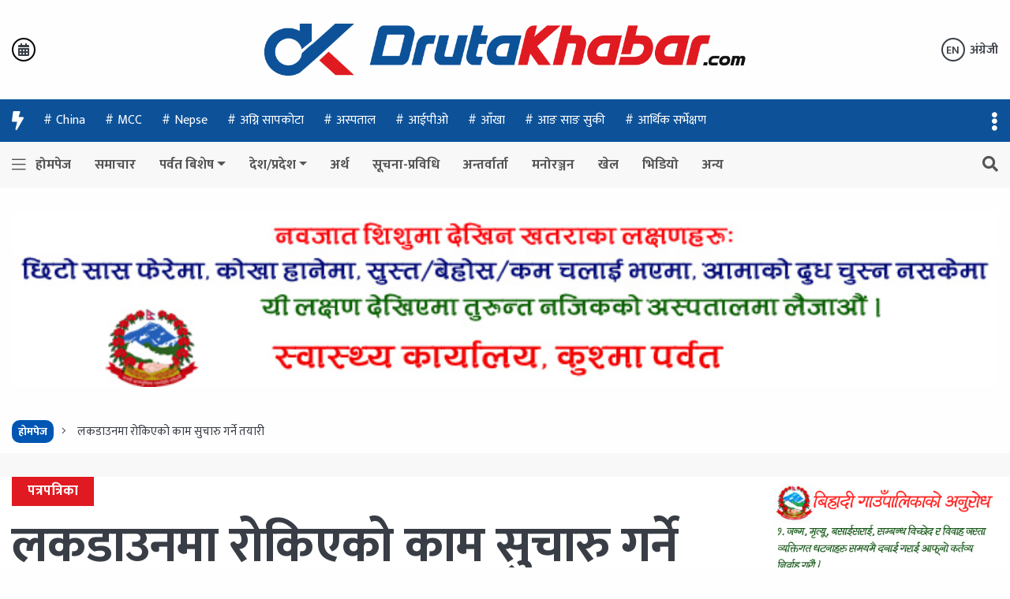

--- FILE ---
content_type: text/html; charset=UTF-8
request_url: https://drutakhabar.com/2020/04/24/24494/
body_size: 21930
content:
<!doctype html>
<html class="no-js" lang="">

<head><script async src="https://pagead2.googlesyndication.com/pagead/js/adsbygoogle.js?client=ca-pub-9393166917403741"
     crossorigin="anonymous"></script>
	<meta http-equiv="Content-Type" content="text/html; charset=utf-8">
  	<meta property="fb:admins" content="kantipurinfotech"/><meta property="fb:app_id" content="203819278425724"><meta property="og:title" content="लकडाउनमा रोकिएको काम सुचारु गर्ने तयारी"/><meta property="og:type" content="article"/><meta property="og:description" content="सिमकोट- राष्ट्रिय गौरभको आयोजना कर्णाली करिडोरको काम सुचारु गर्ने तयारी सुरु भएको छ। कोरोना संक्रमणका कारण तीब्र रुपमा भइरहेको करिडोरको निर्माण कार्य बन्दाबन्दी सुरु भएपछि रोकिएको अबस्थामा निर्धारित समयमा काम सम्पन्न गर्न नेपाली सेनाले काम अगाडी बढाउने तयारी गरेको हो।विज्ञापन दु्रतगतिमा काम अगाडी बढी रहेको बेला कर्णाली करिडोरको तीन हप्ता भन्दाबढी समय बन्दाबन्दीका कारण रोकिएको [&hellip;]"/><meta property="og:url" content="https://drutakhabar.com/2020/04/24/24494/"/><meta property="og:site_name" content="द्रुत खबर"/><meta property="og:image" content="https://drutakhabar.com/wp-content/uploads/2020/04/karnali-karidor.jpg"/><!--   <title>जुनेली न्युज </title> -->
  <meta name="description" content="">
  <meta name="viewport" content="width=device-width, initial-scale=1, maximum-scale=1, minimum-scale=1, shrink-to-fit=no, user-scalable=no">

 <link rel="manifest" href="https://drutakhabar.com/wp-content/themes/nepali-news-portal/site.webmanifest">
          <link rel="icon" type="image/png" href="https://drutakhabar.com/wp-content/uploads/2019/06/cropped-favicon.png">
       <!-- Place favicon.ico in the root directory -->
  
    <link href="https://fonts.googleapis.com/css2?family=Mukta:wght@200;300;400;500;600;700;800&display=swap" rel="stylesheet">
<title>लकडाउनमा रोकिएको काम सुचारु गर्ने तयारी &#8211; द्रुत खबर</title>
<meta name='robots' content='max-image-preview:large' />
<link rel='dns-prefetch' href='//static.addtoany.com' />
<link rel='dns-prefetch' href='//cdnjs.cloudflare.com' />
<link rel="alternate" type="application/rss+xml" title="द्रुत खबर &raquo; Feed" href="https://drutakhabar.com/feed/" />
<link rel="alternate" type="application/rss+xml" title="द्रुत खबर &raquo; Comments Feed" href="https://drutakhabar.com/comments/feed/" />
<link rel="alternate" type="application/rss+xml" title="द्रुत खबर &raquo; लकडाउनमा रोकिएको काम सुचारु गर्ने तयारी Comments Feed" href="https://drutakhabar.com/2020/04/24/24494/feed/" />
<script type="text/javascript">
/* <![CDATA[ */
window._wpemojiSettings = {"baseUrl":"https:\/\/s.w.org\/images\/core\/emoji\/15.0.3\/72x72\/","ext":".png","svgUrl":"https:\/\/s.w.org\/images\/core\/emoji\/15.0.3\/svg\/","svgExt":".svg","source":{"concatemoji":"https:\/\/drutakhabar.com\/wp-includes\/js\/wp-emoji-release.min.js?ver=6.6.4"}};
/*! This file is auto-generated */
!function(i,n){var o,s,e;function c(e){try{var t={supportTests:e,timestamp:(new Date).valueOf()};sessionStorage.setItem(o,JSON.stringify(t))}catch(e){}}function p(e,t,n){e.clearRect(0,0,e.canvas.width,e.canvas.height),e.fillText(t,0,0);var t=new Uint32Array(e.getImageData(0,0,e.canvas.width,e.canvas.height).data),r=(e.clearRect(0,0,e.canvas.width,e.canvas.height),e.fillText(n,0,0),new Uint32Array(e.getImageData(0,0,e.canvas.width,e.canvas.height).data));return t.every(function(e,t){return e===r[t]})}function u(e,t,n){switch(t){case"flag":return n(e,"\ud83c\udff3\ufe0f\u200d\u26a7\ufe0f","\ud83c\udff3\ufe0f\u200b\u26a7\ufe0f")?!1:!n(e,"\ud83c\uddfa\ud83c\uddf3","\ud83c\uddfa\u200b\ud83c\uddf3")&&!n(e,"\ud83c\udff4\udb40\udc67\udb40\udc62\udb40\udc65\udb40\udc6e\udb40\udc67\udb40\udc7f","\ud83c\udff4\u200b\udb40\udc67\u200b\udb40\udc62\u200b\udb40\udc65\u200b\udb40\udc6e\u200b\udb40\udc67\u200b\udb40\udc7f");case"emoji":return!n(e,"\ud83d\udc26\u200d\u2b1b","\ud83d\udc26\u200b\u2b1b")}return!1}function f(e,t,n){var r="undefined"!=typeof WorkerGlobalScope&&self instanceof WorkerGlobalScope?new OffscreenCanvas(300,150):i.createElement("canvas"),a=r.getContext("2d",{willReadFrequently:!0}),o=(a.textBaseline="top",a.font="600 32px Arial",{});return e.forEach(function(e){o[e]=t(a,e,n)}),o}function t(e){var t=i.createElement("script");t.src=e,t.defer=!0,i.head.appendChild(t)}"undefined"!=typeof Promise&&(o="wpEmojiSettingsSupports",s=["flag","emoji"],n.supports={everything:!0,everythingExceptFlag:!0},e=new Promise(function(e){i.addEventListener("DOMContentLoaded",e,{once:!0})}),new Promise(function(t){var n=function(){try{var e=JSON.parse(sessionStorage.getItem(o));if("object"==typeof e&&"number"==typeof e.timestamp&&(new Date).valueOf()<e.timestamp+604800&&"object"==typeof e.supportTests)return e.supportTests}catch(e){}return null}();if(!n){if("undefined"!=typeof Worker&&"undefined"!=typeof OffscreenCanvas&&"undefined"!=typeof URL&&URL.createObjectURL&&"undefined"!=typeof Blob)try{var e="postMessage("+f.toString()+"("+[JSON.stringify(s),u.toString(),p.toString()].join(",")+"));",r=new Blob([e],{type:"text/javascript"}),a=new Worker(URL.createObjectURL(r),{name:"wpTestEmojiSupports"});return void(a.onmessage=function(e){c(n=e.data),a.terminate(),t(n)})}catch(e){}c(n=f(s,u,p))}t(n)}).then(function(e){for(var t in e)n.supports[t]=e[t],n.supports.everything=n.supports.everything&&n.supports[t],"flag"!==t&&(n.supports.everythingExceptFlag=n.supports.everythingExceptFlag&&n.supports[t]);n.supports.everythingExceptFlag=n.supports.everythingExceptFlag&&!n.supports.flag,n.DOMReady=!1,n.readyCallback=function(){n.DOMReady=!0}}).then(function(){return e}).then(function(){var e;n.supports.everything||(n.readyCallback(),(e=n.source||{}).concatemoji?t(e.concatemoji):e.wpemoji&&e.twemoji&&(t(e.twemoji),t(e.wpemoji)))}))}((window,document),window._wpemojiSettings);
/* ]]> */
</script>
<style id='wp-emoji-styles-inline-css' type='text/css'>

	img.wp-smiley, img.emoji {
		display: inline !important;
		border: none !important;
		box-shadow: none !important;
		height: 1em !important;
		width: 1em !important;
		margin: 0 0.07em !important;
		vertical-align: -0.1em !important;
		background: none !important;
		padding: 0 !important;
	}
</style>
<link rel='stylesheet' id='wp-block-library-css' href='https://drutakhabar.com/wp-includes/css/dist/block-library/style.min.css?ver=6.6.4' type='text/css' media='all' />
<link rel='stylesheet' id='mpp_gutenberg-css' href='https://drutakhabar.com/wp-content/plugins/metronet-profile-picture/dist/blocks.style.build.css?ver=2.6.2' type='text/css' media='all' />
<style id='classic-theme-styles-inline-css' type='text/css'>
/*! This file is auto-generated */
.wp-block-button__link{color:#fff;background-color:#32373c;border-radius:9999px;box-shadow:none;text-decoration:none;padding:calc(.667em + 2px) calc(1.333em + 2px);font-size:1.125em}.wp-block-file__button{background:#32373c;color:#fff;text-decoration:none}
</style>
<style id='global-styles-inline-css' type='text/css'>
:root{--wp--preset--aspect-ratio--square: 1;--wp--preset--aspect-ratio--4-3: 4/3;--wp--preset--aspect-ratio--3-4: 3/4;--wp--preset--aspect-ratio--3-2: 3/2;--wp--preset--aspect-ratio--2-3: 2/3;--wp--preset--aspect-ratio--16-9: 16/9;--wp--preset--aspect-ratio--9-16: 9/16;--wp--preset--color--black: #000000;--wp--preset--color--cyan-bluish-gray: #abb8c3;--wp--preset--color--white: #ffffff;--wp--preset--color--pale-pink: #f78da7;--wp--preset--color--vivid-red: #cf2e2e;--wp--preset--color--luminous-vivid-orange: #ff6900;--wp--preset--color--luminous-vivid-amber: #fcb900;--wp--preset--color--light-green-cyan: #7bdcb5;--wp--preset--color--vivid-green-cyan: #00d084;--wp--preset--color--pale-cyan-blue: #8ed1fc;--wp--preset--color--vivid-cyan-blue: #0693e3;--wp--preset--color--vivid-purple: #9b51e0;--wp--preset--gradient--vivid-cyan-blue-to-vivid-purple: linear-gradient(135deg,rgba(6,147,227,1) 0%,rgb(155,81,224) 100%);--wp--preset--gradient--light-green-cyan-to-vivid-green-cyan: linear-gradient(135deg,rgb(122,220,180) 0%,rgb(0,208,130) 100%);--wp--preset--gradient--luminous-vivid-amber-to-luminous-vivid-orange: linear-gradient(135deg,rgba(252,185,0,1) 0%,rgba(255,105,0,1) 100%);--wp--preset--gradient--luminous-vivid-orange-to-vivid-red: linear-gradient(135deg,rgba(255,105,0,1) 0%,rgb(207,46,46) 100%);--wp--preset--gradient--very-light-gray-to-cyan-bluish-gray: linear-gradient(135deg,rgb(238,238,238) 0%,rgb(169,184,195) 100%);--wp--preset--gradient--cool-to-warm-spectrum: linear-gradient(135deg,rgb(74,234,220) 0%,rgb(151,120,209) 20%,rgb(207,42,186) 40%,rgb(238,44,130) 60%,rgb(251,105,98) 80%,rgb(254,248,76) 100%);--wp--preset--gradient--blush-light-purple: linear-gradient(135deg,rgb(255,206,236) 0%,rgb(152,150,240) 100%);--wp--preset--gradient--blush-bordeaux: linear-gradient(135deg,rgb(254,205,165) 0%,rgb(254,45,45) 50%,rgb(107,0,62) 100%);--wp--preset--gradient--luminous-dusk: linear-gradient(135deg,rgb(255,203,112) 0%,rgb(199,81,192) 50%,rgb(65,88,208) 100%);--wp--preset--gradient--pale-ocean: linear-gradient(135deg,rgb(255,245,203) 0%,rgb(182,227,212) 50%,rgb(51,167,181) 100%);--wp--preset--gradient--electric-grass: linear-gradient(135deg,rgb(202,248,128) 0%,rgb(113,206,126) 100%);--wp--preset--gradient--midnight: linear-gradient(135deg,rgb(2,3,129) 0%,rgb(40,116,252) 100%);--wp--preset--font-size--small: 13px;--wp--preset--font-size--medium: 20px;--wp--preset--font-size--large: 36px;--wp--preset--font-size--x-large: 42px;--wp--preset--spacing--20: 0.44rem;--wp--preset--spacing--30: 0.67rem;--wp--preset--spacing--40: 1rem;--wp--preset--spacing--50: 1.5rem;--wp--preset--spacing--60: 2.25rem;--wp--preset--spacing--70: 3.38rem;--wp--preset--spacing--80: 5.06rem;--wp--preset--shadow--natural: 6px 6px 9px rgba(0, 0, 0, 0.2);--wp--preset--shadow--deep: 12px 12px 50px rgba(0, 0, 0, 0.4);--wp--preset--shadow--sharp: 6px 6px 0px rgba(0, 0, 0, 0.2);--wp--preset--shadow--outlined: 6px 6px 0px -3px rgba(255, 255, 255, 1), 6px 6px rgba(0, 0, 0, 1);--wp--preset--shadow--crisp: 6px 6px 0px rgba(0, 0, 0, 1);}:where(.is-layout-flex){gap: 0.5em;}:where(.is-layout-grid){gap: 0.5em;}body .is-layout-flex{display: flex;}.is-layout-flex{flex-wrap: wrap;align-items: center;}.is-layout-flex > :is(*, div){margin: 0;}body .is-layout-grid{display: grid;}.is-layout-grid > :is(*, div){margin: 0;}:where(.wp-block-columns.is-layout-flex){gap: 2em;}:where(.wp-block-columns.is-layout-grid){gap: 2em;}:where(.wp-block-post-template.is-layout-flex){gap: 1.25em;}:where(.wp-block-post-template.is-layout-grid){gap: 1.25em;}.has-black-color{color: var(--wp--preset--color--black) !important;}.has-cyan-bluish-gray-color{color: var(--wp--preset--color--cyan-bluish-gray) !important;}.has-white-color{color: var(--wp--preset--color--white) !important;}.has-pale-pink-color{color: var(--wp--preset--color--pale-pink) !important;}.has-vivid-red-color{color: var(--wp--preset--color--vivid-red) !important;}.has-luminous-vivid-orange-color{color: var(--wp--preset--color--luminous-vivid-orange) !important;}.has-luminous-vivid-amber-color{color: var(--wp--preset--color--luminous-vivid-amber) !important;}.has-light-green-cyan-color{color: var(--wp--preset--color--light-green-cyan) !important;}.has-vivid-green-cyan-color{color: var(--wp--preset--color--vivid-green-cyan) !important;}.has-pale-cyan-blue-color{color: var(--wp--preset--color--pale-cyan-blue) !important;}.has-vivid-cyan-blue-color{color: var(--wp--preset--color--vivid-cyan-blue) !important;}.has-vivid-purple-color{color: var(--wp--preset--color--vivid-purple) !important;}.has-black-background-color{background-color: var(--wp--preset--color--black) !important;}.has-cyan-bluish-gray-background-color{background-color: var(--wp--preset--color--cyan-bluish-gray) !important;}.has-white-background-color{background-color: var(--wp--preset--color--white) !important;}.has-pale-pink-background-color{background-color: var(--wp--preset--color--pale-pink) !important;}.has-vivid-red-background-color{background-color: var(--wp--preset--color--vivid-red) !important;}.has-luminous-vivid-orange-background-color{background-color: var(--wp--preset--color--luminous-vivid-orange) !important;}.has-luminous-vivid-amber-background-color{background-color: var(--wp--preset--color--luminous-vivid-amber) !important;}.has-light-green-cyan-background-color{background-color: var(--wp--preset--color--light-green-cyan) !important;}.has-vivid-green-cyan-background-color{background-color: var(--wp--preset--color--vivid-green-cyan) !important;}.has-pale-cyan-blue-background-color{background-color: var(--wp--preset--color--pale-cyan-blue) !important;}.has-vivid-cyan-blue-background-color{background-color: var(--wp--preset--color--vivid-cyan-blue) !important;}.has-vivid-purple-background-color{background-color: var(--wp--preset--color--vivid-purple) !important;}.has-black-border-color{border-color: var(--wp--preset--color--black) !important;}.has-cyan-bluish-gray-border-color{border-color: var(--wp--preset--color--cyan-bluish-gray) !important;}.has-white-border-color{border-color: var(--wp--preset--color--white) !important;}.has-pale-pink-border-color{border-color: var(--wp--preset--color--pale-pink) !important;}.has-vivid-red-border-color{border-color: var(--wp--preset--color--vivid-red) !important;}.has-luminous-vivid-orange-border-color{border-color: var(--wp--preset--color--luminous-vivid-orange) !important;}.has-luminous-vivid-amber-border-color{border-color: var(--wp--preset--color--luminous-vivid-amber) !important;}.has-light-green-cyan-border-color{border-color: var(--wp--preset--color--light-green-cyan) !important;}.has-vivid-green-cyan-border-color{border-color: var(--wp--preset--color--vivid-green-cyan) !important;}.has-pale-cyan-blue-border-color{border-color: var(--wp--preset--color--pale-cyan-blue) !important;}.has-vivid-cyan-blue-border-color{border-color: var(--wp--preset--color--vivid-cyan-blue) !important;}.has-vivid-purple-border-color{border-color: var(--wp--preset--color--vivid-purple) !important;}.has-vivid-cyan-blue-to-vivid-purple-gradient-background{background: var(--wp--preset--gradient--vivid-cyan-blue-to-vivid-purple) !important;}.has-light-green-cyan-to-vivid-green-cyan-gradient-background{background: var(--wp--preset--gradient--light-green-cyan-to-vivid-green-cyan) !important;}.has-luminous-vivid-amber-to-luminous-vivid-orange-gradient-background{background: var(--wp--preset--gradient--luminous-vivid-amber-to-luminous-vivid-orange) !important;}.has-luminous-vivid-orange-to-vivid-red-gradient-background{background: var(--wp--preset--gradient--luminous-vivid-orange-to-vivid-red) !important;}.has-very-light-gray-to-cyan-bluish-gray-gradient-background{background: var(--wp--preset--gradient--very-light-gray-to-cyan-bluish-gray) !important;}.has-cool-to-warm-spectrum-gradient-background{background: var(--wp--preset--gradient--cool-to-warm-spectrum) !important;}.has-blush-light-purple-gradient-background{background: var(--wp--preset--gradient--blush-light-purple) !important;}.has-blush-bordeaux-gradient-background{background: var(--wp--preset--gradient--blush-bordeaux) !important;}.has-luminous-dusk-gradient-background{background: var(--wp--preset--gradient--luminous-dusk) !important;}.has-pale-ocean-gradient-background{background: var(--wp--preset--gradient--pale-ocean) !important;}.has-electric-grass-gradient-background{background: var(--wp--preset--gradient--electric-grass) !important;}.has-midnight-gradient-background{background: var(--wp--preset--gradient--midnight) !important;}.has-small-font-size{font-size: var(--wp--preset--font-size--small) !important;}.has-medium-font-size{font-size: var(--wp--preset--font-size--medium) !important;}.has-large-font-size{font-size: var(--wp--preset--font-size--large) !important;}.has-x-large-font-size{font-size: var(--wp--preset--font-size--x-large) !important;}
:where(.wp-block-post-template.is-layout-flex){gap: 1.25em;}:where(.wp-block-post-template.is-layout-grid){gap: 1.25em;}
:where(.wp-block-columns.is-layout-flex){gap: 2em;}:where(.wp-block-columns.is-layout-grid){gap: 2em;}
:root :where(.wp-block-pullquote){font-size: 1.5em;line-height: 1.6;}
</style>
<link rel='stylesheet' id='cfblbcss-css' href='https://drutakhabar.com/wp-content/plugins/cardoza-facebook-like-box/cardozafacebook.css?ver=6.6.4' type='text/css' media='all' />
<link rel='stylesheet' id='gd_popup_css-css' href='https://drutakhabar.com/wp-content/plugins/gd-popup/css/popupwindow.css?ver=6.6.4' type='text/css' media='all' />
<link rel='stylesheet' id='nepali-news-portal-all-style-css' href='https://drutakhabar.com/wp-content/themes/nepali-news-portal/css/all.min.css?ver=1.0.0' type='text/css' media='all' />
<link rel='stylesheet' id='nepali-news-portal-bootstrap-style-css' href='https://cdnjs.cloudflare.com/ajax/libs/twitter-bootstrap/4.6.0/css/bootstrap.min.css?ver=6.6.4' type='text/css' media='all' />
<link rel='stylesheet' id='nepali-news-portal-slick-css' href='https://cdnjs.cloudflare.com/ajax/libs/slick-carousel/1.8.1/slick.min.css?ver=6.6.4' type='text/css' media='all' />
<link rel='stylesheet' id='nepali-news-portal-main-css' href='https://drutakhabar.com/wp-content/themes/nepali-news-portal/css/styles.min.css?ver=1.0.0' type='text/css' media='all' />
<link rel='stylesheet' id='nepali-news-portal-css' href='https://drutakhabar.com/wp-content/themes/nepali-news-portal/style.css?ver=2.5.7' type='text/css' media='all' />
<link rel='stylesheet' id='addtoany-css' href='https://drutakhabar.com/wp-content/plugins/add-to-any/addtoany.min.css?ver=1.16' type='text/css' media='all' />
<script type="text/javascript" src="https://drutakhabar.com/wp-includes/js/jquery/jquery.min.js?ver=3.7.1" id="jquery-core-js"></script>
<script type="text/javascript" src="https://drutakhabar.com/wp-includes/js/jquery/jquery-migrate.min.js?ver=3.4.1" id="jquery-migrate-js"></script>
<script type="text/javascript" id="addtoany-core-js-before">
/* <![CDATA[ */
window.a2a_config=window.a2a_config||{};a2a_config.callbacks=[];a2a_config.overlays=[];a2a_config.templates={};
/* ]]> */
</script>
<script type="text/javascript" async src="https://static.addtoany.com/menu/page.js" id="addtoany-core-js"></script>
<script type="text/javascript" async src="https://drutakhabar.com/wp-content/plugins/add-to-any/addtoany.min.js?ver=1.1" id="addtoany-jquery-js"></script>
<script type="text/javascript" src="https://drutakhabar.com/wp-content/plugins/cardoza-facebook-like-box/cardozafacebook.js?ver=6.6.4" id="cfblbjs-js"></script>
<script type="text/javascript" src="https://cdnjs.cloudflare.com/ajax/libs/modernizr/2.8.3/modernizr.min.js?ver=6.6.4" id="nepali-news-portal-js-modernizer-js"></script>

<!-- OG: 3.3.8 --><link rel="image_src" href="https://drutakhabar.com/wp-content/uploads/2020/04/karnali-karidor.jpg"><meta name="msapplication-TileImage" content="https://drutakhabar.com/wp-content/uploads/2020/04/karnali-karidor.jpg">
<meta property="og:image" content="https://drutakhabar.com/wp-content/uploads/2020/04/karnali-karidor.jpg"><meta property="og:image:secure_url" content="https://drutakhabar.com/wp-content/uploads/2020/04/karnali-karidor.jpg"><meta property="og:image:width" content="1000"><meta property="og:image:height" content="563"><meta property="og:image:alt" content="karnali-karidor"><meta property="og:image:type" content="image/jpeg"><meta property="og:description" content="सिमकोट- राष्ट्रिय गौरभको आयोजना कर्णाली करिडोरको काम सुचारु गर्ने तयारी सुरु भएको छ। कोरोना संक्रमणका कारण तीब्र रुपमा भइरहेको करिडोरको निर्माण कार्य बन्दाबन्दी सुरु भएपछि रोकिएको अबस्थामा निर्धारित समयमा काम सम्पन्न गर्न नेपाली सेनाले काम अगाडी बढाउने तयारी गरेको हो। दु्रतगतिमा काम अगाडी बढी रहेको बेला कर्णाली करिडोरको तीन हप्ता भन्दाबढी समय बन्दाबन्दीका कारण रोकिएको..."><meta property="og:type" content="article"><meta property="og:locale" content="en_US"><meta property="og:site_name" content="द्रुत खबर"><meta property="og:title" content="लकडाउनमा रोकिएको काम सुचारु गर्ने तयारी"><meta property="og:url" content="https://drutakhabar.com/2020/04/24/24494/"><meta property="og:updated_time" content="2020-06-29T12:47:44+05:45">
<meta property="article:published_time" content="2020-04-24T05:53:17+00:00"><meta property="article:modified_time" content="2020-06-29T07:02:44+00:00"><meta property="article:section" content="पत्रपत्रिका"><meta property="article:author:first_name" content="द्रुत"><meta property="article:author:last_name" content="खबर"><meta property="article:author:username" content="द्रुत खबर">
<meta property="twitter:partner" content="ogwp"><meta property="twitter:card" content="summary_large_image"><meta property="twitter:image" content="https://drutakhabar.com/wp-content/uploads/2020/04/karnali-karidor.jpg"><meta property="twitter:image:alt" content="karnali-karidor"><meta property="twitter:title" content="लकडाउनमा रोकिएको काम सुचारु गर्ने तयारी"><meta property="twitter:description" content="सिमकोट- राष्ट्रिय गौरभको आयोजना कर्णाली करिडोरको काम सुचारु गर्ने तयारी सुरु भएको छ। कोरोना संक्रमणका कारण तीब्र रुपमा भइरहेको करिडोरको निर्माण कार्य बन्दाबन्दी सुरु भएपछि रोकिएको अबस्थामा..."><meta property="twitter:url" content="https://drutakhabar.com/2020/04/24/24494/"><meta property="twitter:label1" content="Reading time"><meta property="twitter:data1" content="3 minutes">
<meta itemprop="image" content="https://drutakhabar.com/wp-content/uploads/2020/04/karnali-karidor.jpg"><meta itemprop="name" content="लकडाउनमा रोकिएको काम सुचारु गर्ने तयारी"><meta itemprop="description" content="सिमकोट- राष्ट्रिय गौरभको आयोजना कर्णाली करिडोरको काम सुचारु गर्ने तयारी सुरु भएको छ। कोरोना संक्रमणका कारण तीब्र रुपमा भइरहेको करिडोरको निर्माण कार्य बन्दाबन्दी सुरु भएपछि रोकिएको अबस्थामा निर्धारित समयमा काम सम्पन्न गर्न नेपाली सेनाले काम अगाडी बढाउने तयारी गरेको हो। दु्रतगतिमा काम अगाडी बढी रहेको बेला कर्णाली करिडोरको तीन हप्ता भन्दाबढी समय बन्दाबन्दीका कारण रोकिएको..."><meta itemprop="datePublished" content="2020-04-24"><meta itemprop="dateModified" content="2020-06-29T07:02:44+00:00">
<meta property="profile:first_name" content="द्रुत"><meta property="profile:last_name" content="खबर"><meta property="profile:username" content="द्रुत खबर">
<!-- /OG -->

<link rel="https://api.w.org/" href="https://drutakhabar.com/wp-json/" /><link rel="alternate" title="JSON" type="application/json" href="https://drutakhabar.com/wp-json/wp/v2/posts/24494" /><link rel="EditURI" type="application/rsd+xml" title="RSD" href="https://drutakhabar.com/xmlrpc.php?rsd" />
<meta name="generator" content="WordPress 6.6.4" />
<link rel="canonical" href="https://drutakhabar.com/2020/04/24/24494/" />
<link rel='shortlink' href='https://drutakhabar.com/?p=24494' />
<link rel="alternate" title="oEmbed (JSON)" type="application/json+oembed" href="https://drutakhabar.com/wp-json/oembed/1.0/embed?url=https%3A%2F%2Fdrutakhabar.com%2F2020%2F04%2F24%2F24494%2F" />
<link rel="alternate" title="oEmbed (XML)" type="text/xml+oembed" href="https://drutakhabar.com/wp-json/oembed/1.0/embed?url=https%3A%2F%2Fdrutakhabar.com%2F2020%2F04%2F24%2F24494%2F&#038;format=xml" />
			<meta property="fb:pages" content="https://www.facebook.com/drutakhabar11" />
			<link rel="pingback" href="https://drutakhabar.com/xmlrpc.php">		<style type="text/css">
					.site-title a,
			.site-description {
				color: #00baba;
			}
				</style>
		<style type="text/css" id="custom-background-css">
body.custom-background { background-color: #def2de; }
</style>
	<link rel="icon" href="https://drutakhabar.com/wp-content/uploads/2019/06/cropped-favicon-32x32.png" sizes="32x32" />
<link rel="icon" href="https://drutakhabar.com/wp-content/uploads/2019/06/cropped-favicon-192x192.png" sizes="192x192" />
<link rel="apple-touch-icon" href="https://drutakhabar.com/wp-content/uploads/2019/06/cropped-favicon-180x180.png" />
<meta name="msapplication-TileImage" content="https://drutakhabar.com/wp-content/uploads/2019/06/cropped-favicon-270x270.png" />
  </head>
</head>

<body>
  <!--[if lte IE 9]>
        <p class="browserupgrade">You are using an <strong>outdated</strong> browser. Please <a href="https://browsehappy.com/">upgrade your browser</a> to improve your experience and security.</p>
      <![endif]-->
<div id="fb-root"></div>
<script async defer crossorigin="anonymous" src="https://connect.facebook.net/en_US/sdk.js#xfbml=1&version=v5.0&appId=459524871089977&autoLogAppEvents=1"></script>

  <!-- jn-main-wrapper -->
  <div class="jn-main--wrapper">
    <div class="jn-slide--overlay"></div>
    <div class="jn-light--overlay"></div>

    <!-- jn-slide-menu -->
    <div class="jn-slide--menu">
      <div class="jn-slide-menu--wrap">
        <span class="jn-slide-menu--close">
          <i class="fas fa-times"></i>
        </span>

        <div class="jn-slide-navigation--wrap">
          <ul class="nav flex-column">
            <li class="nav-item  "><a href="https://drutakhabar.com/" class="nav-link  kp-link-icon--home">होमपेज</a>                  </li>
                  <li class="nav-item  "><a href="https://drutakhabar.com/category/%e0%a4%aa%e0%a5%8d%e0%a4%b0%e0%a4%ae%e0%a5%81%e0%a4%96-%e0%a4%b8%e0%a4%ae%e0%a4%be%e0%a4%9a%e0%a4%be%e0%a4%b0/" class="nav-link  ">समाचार</a>                  </li>
                  <li class="nav-item  dropdown"><a href="https://drutakhabar.com/category/prwat-special/" class="nav-link  ">पर्वत बिशेष</a>                  </li>
                  <li class="nav-item  dropdown"><a href="https://drutakhabar.com/category/%e0%a4%a6%e0%a5%87%e0%a4%b6/" class="nav-link  ">देश/प्रदेश</a>                  </li>
                  <li class="nav-item  "><a href="https://drutakhabar.com/category/%e0%a4%b5%e0%a4%bf%e0%a4%9c%e0%a4%a8%e0%a5%87%e0%a4%b6/" class="nav-link  ">अर्थ</a>                  </li>
                  <li class="nav-item  "><a href="https://drutakhabar.com/category/%e0%a4%b8%e0%a5%82%e0%a4%9a%e0%a4%a8%e0%a4%be-%e0%a4%aa%e0%a5%8d%e0%a4%b0%e0%a4%b5%e0%a4%bf%e0%a4%a7%e0%a4%bf/" class="nav-link  kp-link-icon--technology">सूचना-प्रविधि</a>                  </li>
                  <li class="nav-item  "><a href="https://drutakhabar.com/category/%e0%a4%85%e0%a4%a8%e0%a5%8d%e0%a4%a4%e0%a4%b0%e0%a5%8d%e0%a4%b5%e0%a4%be%e0%a4%b0%e0%a5%8d%e0%a4%a4%e0%a4%be/" class="nav-link  ">अन्तर्वार्ता</a>                  </li>
                  <li class="nav-item  "><a href="https://drutakhabar.com/category/%e0%a4%ae%e0%a4%a8%e0%a5%8b%e0%a4%b0%e0%a4%9e%e0%a5%8d%e0%a4%9c%e0%a4%a8/" class="nav-link  ">मनोरञ्जन</a>                  </li>
                  <li class="nav-item  "><a href="https://drutakhabar.com/category/%e0%a4%96%e0%a5%87%e0%a4%b2%e0%a4%95%e0%a5%81%e0%a4%a6/" class="nav-link  kp-link-icon--sports">खेल</a>                  </li>
                  <li class="nav-item  "><a href="https://drutakhabar.com/category/%e0%a4%ad%e0%a4%bf%e0%a4%a1%e0%a4%bf%e0%a4%af%e0%a5%8b/" class="nav-link  ">भिडियो</a>                  </li>
                  <li class="nav-item  "><a href="#" class="nav-link  ">अन्य</a>                  </li>
                              <!-- <li class="nav-item">
              <a class="nav-link active jn-link-icon--home" href="#">होमपेज</a>
            </li>
            <li class="nav-item">
              <a class="nav-link jn-link-icon--news" href="#">समाचार</a>
            </li>
            <li class="nav-item">
              <a class="nav-link jn-link-icon--business" href="#">व्यवसाय</a>
            </li>
            <li class="nav-item">
              <a class="nav-link jn-link-icon--lifestyle" href="#">जीवन शैली</a>
            </li>
            <li class="nav-item">
              <a class="nav-link jn-link-icon--technology" href="#">प्रविधि</a>
            </li>
            <li class="nav-item">
              <a class="nav-link jn-link-icon--gaming" href="#">गेमिङ</a>
            </li>
            <li class="nav-item">
              <a class="nav-link jn-link-icon--sports" href="#">खेलकुद</a>
            </li> -->
          </ul>
        </div>
      </div>
    </div>
    <!-- #jn-slide-menu -->

    <!-- jn-search-date -->
    <div class="jn-search-news--date">
      <div class="jn-search-news-date--close">
        <i class="fal fa-times"></i>
      </div>

      <div class="container">
        <div class="jn-search-news-date--content">
          <form role="search" id="searchform" action="https://drutakhabar.com/" method="get">
          <div class="row justify-content-center">
           

            <div class="col-12 col-md-6 col-lg-3">
              <div class="form-group">
                <div class="form-check jn-calendar--icon">
                  <input type="text" name="bat" class="form-control jn-search--datepicker" placeholder="बाट" readonly>
                </div>
              </div>
            </div>

            <div class="col-12 col-md-6 col-lg-3">
              <div class="form-group">
                <div class="form-check jn-calendar--icon">
                  <input type="text" name="samma" class="form-control jn-search--datepicker" placeholder="सम्म" readonly>
                </div>
              </div>
            </div>

            <div class="col-12 col-md-6 col-lg-3">
              <div class="form-group">
                <div class="form-check jn-keyword--icon">
                  <input type="text" name ="s" class="form-control" placeholder="खोजशब्द">
                </div>
              </div>
            </div>

            <div class="col-12 col-md-6 col-lg-3">
                <input type="hidden" name="post_type" value="post" />
              <input type="submit" class="btn btn-primary jn-btn--bg" value="खोजी गर्नुहोस्">
            </div>
          </div>
          </form>
        </div>
      </div>
    </div>
    <!-- #jn-search-date -->

    <!-- jn-header-3 -->
    <header class="jn-header--3">
      <div class="d-none d-lg-block jn-header-logo--section">
        <div class="container">
          <div class="row align-items-center">
            <div class="col-sm-3 d-none d-md-block">
              <div class="d-flex align-items-center jn-header-date--today">
                <i class="fa fa-calendar-alt"></i>
                <span></span>
              </div>
            </div>
    
            <div class="col-sm-8 col-md-6 text-center">
              <a class="jn-header-logo--link" href="https://drutakhabar.com/">
                <figure>
                                    <img src="https://drutakhabar.com/wp-content/uploads/2020/06/final_one_white_all.fw_.png" alt="द्रुत खबर ">
                                  </figure>
              </a>
            </div>
    
            <div class="col-sm-4 col-md-3 d-none d-sm-block jn-sm-text--right">
              <a href="https://drutakhabar.com/category/english/" class="jn-lang-selection--normal"><span>EN</span> अंग्रेजी</a>
            </div>
          </div>
        </div>
      </div>
      
      <div class="d-none d-lg-block jn-header-trending-desktop--wrap">
        <div class="container d-flex flex-wrap align-items-center">
          <i class="fas fa-bolt"></i>
                    <ul class="jn-trending-header--links">
                          <li><a href="https://drutakhabar.com/trend/china/">China</a></li>
                          <li><a href="https://drutakhabar.com/trend/mcc/">MCC</a></li>
                          <li><a href="https://drutakhabar.com/trend/nepse/">Nepse</a></li>
                          <li><a href="https://drutakhabar.com/trend/%e0%a4%85%e0%a4%97%e0%a5%8d%e0%a4%a8%e0%a4%bf-%e0%a4%b8%e0%a4%be%e0%a4%aa%e0%a4%95%e0%a5%8b%e0%a4%9f%e0%a4%be/">अग्नि सापकोटा</a></li>
                          <li><a href="https://drutakhabar.com/trend/%e0%a4%85%e0%a4%b8%e0%a5%8d%e0%a4%aa%e0%a4%a4%e0%a4%be%e0%a4%b2/">अस्पताल</a></li>
                          <li><a href="https://drutakhabar.com/trend/%e0%a4%86%e0%a4%88%e0%a4%aa%e0%a5%80%e0%a4%93/">आईपीओ</a></li>
                          <li><a href="https://drutakhabar.com/trend/%e0%a4%86%e0%a4%81%e0%a4%96%e0%a4%be/">आँखा</a></li>
                          <li><a href="https://drutakhabar.com/trend/%e0%a4%86%e0%a4%99-%e0%a4%b8%e0%a4%be%e0%a4%99-%e0%a4%b8%e0%a5%81%e0%a4%95%e0%a5%80/">आङ साङ सुकी</a></li>
                          <li><a href="https://drutakhabar.com/trend/%e0%a4%86%e0%a4%b0%e0%a5%8d%e0%a4%a5%e0%a4%bf%e0%a4%95-%e0%a4%b8%e0%a4%b0%e0%a5%8d%e0%a4%ad%e0%a5%87%e0%a4%95%e0%a5%8d%e0%a4%b7%e0%a4%a3/">आर्थिक सर्भेक्षण</a></li>
                      </ul>
                  <div class="jn-trending-header-links--hide">
            <span class="jn-trending-header-links--close">
              <i class="fal fa-times"></i>
            </span>
                        <ul class="jn-trending-header-links-hide--list">
                              <li><a href="https://drutakhabar.com/trend/%e0%a4%8f%e0%a4%ae-%e0%a4%b8%e0%a4%bf-%e0%a4%b8%e0%a4%bf/">एम सि सि</a></li>
                              <li><a href="https://drutakhabar.com/trend/%e0%a4%8f%e0%a4%ae%e0%a4%be%e0%a4%b2%e0%a5%87/">एमाले</a></li>
                              <li><a href="https://drutakhabar.com/trend/%e0%a4%8f%e0%a4%ae%e0%a4%be%e0%a4%b2%e0%a5%87-%e0%a4%b5%e0%a4%bf%e0%a4%b5%e0%a4%be%e0%a4%a6/">एमाले विवाद</a></li>
                              <li><a href="https://drutakhabar.com/trend/%e0%a4%93%e0%a4%ae%e0%a5%8d%e0%a4%a8%e0%a5%80%e0%a4%b8%e0%a4%ae%e0%a5%81%e0%a4%b9/">ओम्नीसमुह</a></li>
                              <li><a href="https://drutakhabar.com/trend/%e0%a4%95%e0%a4%b0%e0%a5%87%e0%a4%a8%e0%a5%8d%e0%a4%9f/">करेन्ट</a></li>
                              <li><a href="https://drutakhabar.com/trend/%e0%a4%95%e0%a4%be%e0%a4%a0%e0%a4%ae%e0%a4%be%e0%a4%a1%e0%a5%8c%e0%a4%82/">काठमाडौं</a></li>
                              <li><a href="https://drutakhabar.com/trend/%e0%a4%95%e0%a4%be%e0%a4%b0%e0%a5%8d%e0%a4%af%e0%a4%a6%e0%a4%b2/">कार्यदल</a></li>
                              <li><a href="https://drutakhabar.com/trend/%e0%a4%95%e0%a5%87%e0%a4%aa%e0%a5%80-%e0%a4%93%e0%a4%b2%e0%a5%80/">केपी ओली</a></li>
                              <li><a href="https://drutakhabar.com/trend/%e0%a4%95%e0%a5%8b%e0%a4%b0%e0%a5%8b%e0%a4%a8%e0%a4%be-%e0%a4%ad%e0%a4%be%e0%a4%87%e0%a4%b0%e0%a4%b8/">कोरोना भाइरस</a></li>
                              <li><a href="https://drutakhabar.com/trend/%e0%a4%96%e0%a5%8b%e0%a4%aa-%e0%a4%85%e0%a4%a8%e0%a4%bf%e0%a4%af%e0%a4%ae%e0%a4%bf%e0%a4%a4%e0%a4%a4%e0%a4%be/">खोप अनियमितता</a></li>
                              <li><a href="https://drutakhabar.com/trend/%e0%a4%97%e0%a4%a3%e0%a5%8d%e0%a4%a1%e0%a4%95%e0%a5%80-%e0%a4%aa%e0%a5%8d%e0%a4%b0%e0%a4%a6%e0%a5%87%e0%a4%b6/">गण्डकी प्रदेश</a></li>
                              <li><a href="https://drutakhabar.com/trend/%e0%a4%98%e0%a5%8b%e0%a4%a1%e0%a5%87%e0%a4%9c%e0%a4%be%e0%a4%a4%e0%a5%8d%e0%a4%b0%e0%a4%be/">घोडेजात्रा</a></li>
                              <li><a href="https://drutakhabar.com/trend/%e0%a4%9c%e0%a4%b8%e0%a4%aa%e0%a4%be/">जसपा</a></li>
                              <li><a href="https://drutakhabar.com/trend/%e0%a4%9d%e0%a4%b2%e0%a4%a8%e0%a4%be%e0%a4%a5-%e0%a4%96%e0%a4%a8%e0%a4%be%e0%a4%b2/">झलनाथ खनाल</a></li>
                              <li><a href="https://drutakhabar.com/trend/%e0%a4%a0%e0%a4%97%e0%a5%80/">ठगी</a></li>
                              <li><a href="https://drutakhabar.com/trend/%e0%a4%a1%e0%a5%87%e0%a4%b2%e0%a5%8d%e0%a4%9f%e0%a4%be-%e0%a4%ad%e0%a5%87%e0%a4%b0%e0%a4%bf%e0%a4%af%e0%a4%a8%e0%a5%8d%e0%a4%9f/">डेल्टा भेरियन्ट</a></li>
                              <li><a href="https://drutakhabar.com/trend/%e0%a4%a6%e0%a5%81%e0%a4%b0%e0%a5%8d%e0%a4%98%e0%a4%9f%e0%a4%a8%e0%a4%be/">दुर्घटना</a></li>
                              <li><a href="https://drutakhabar.com/trend/%e0%a4%a8%e0%a4%95%e0%a5%8d%e0%a4%95%e0%a4%b2%e0%a5%80-%e0%a4%ad%e0%a5%81%e0%a4%9f%e0%a4%be%e0%a4%a8%e0%a5%80-%e0%a4%b6%e0%a4%b0%e0%a4%a3%e0%a4%be%e0%a4%b0%e0%a5%8d%e0%a4%a5%e0%a5%80-%e0%a4%aa/">नक्कली भुटानी शरणार्थी प्रकरण</a></li>
                              <li><a href="https://drutakhabar.com/trend/%e0%a4%a8%e0%a4%bf%e0%a4%b0%e0%a5%8d%e0%a4%b5%e0%a4%be%e0%a4%9a%e0%a4%a8-%e0%a4%86%e0%a4%af%e0%a5%8b%e0%a4%97/">निर्वाचन आयोग</a></li>
                              <li><a href="https://drutakhabar.com/trend/%e0%a4%a8%e0%a5%87%e0%a4%95%e0%a4%aa%e0%a4%be-%e0%a4%8f%e0%a4%95%e0%a5%80%e0%a4%95%e0%a5%83%e0%a4%a4-%e0%a4%b8%e0%a4%ae%e0%a4%be%e0%a4%9c%e0%a4%b5%e0%a4%be%e0%a4%a6%e0%a5%80/">नेकपा एकीकृत समाजवादी</a></li>
                              <li><a href="https://drutakhabar.com/trend/%e0%a4%a8%e0%a5%87%e0%a4%95%e0%a4%aa%e0%a4%be-%e0%a4%ab%e0%a5%81%e0%a4%9f/">नेकपा फुट</a></li>
                              <li><a href="https://drutakhabar.com/trend/%e0%a4%a8%e0%a5%87%e0%a4%95%e0%a4%aa%e0%a4%be-%e0%a4%b5%e0%a4%bf%e0%a4%b5%e0%a4%be%e0%a4%a6/">नेकपा विवाद</a></li>
                              <li><a href="https://drutakhabar.com/trend/%e0%a4%a8%e0%a5%87%e0%a4%aa%e0%a4%be%e0%a4%b2-%e0%a4%95%e0%a4%ae%e0%a5%8d%e0%a4%af%e0%a5%82%e0%a4%a8%e0%a4%bf%e0%a4%b7%e0%a5%8d%e0%a4%9f-%e0%a4%aa%e0%a4%be%e0%a4%b0%e0%a5%8d%e0%a4%9f%e0%a5%80/">नेपाल कम्यूनिष्ट पार्टी</a></li>
                              <li><a href="https://drutakhabar.com/trend/%e0%a4%a8%e0%a5%87%e0%a4%aa%e0%a4%be%e0%a4%b2-%e0%a4%aa%e0%a5%8d%e0%a4%b0%e0%a4%b9%e0%a4%b0%e0%a5%80/">नेपाल प्रहरी</a></li>
                              <li><a href="https://drutakhabar.com/trend/%e0%a4%a8%e0%a5%87%e0%a4%aa%e0%a4%be%e0%a4%b2-%e0%a4%ac%e0%a4%be%e0%a4%b0-%e0%a4%8f%e0%a4%b6%e0%a5%8b%e0%a4%b8%e0%a4%bf%e0%a4%8f%e0%a4%b6%e0%a4%a8/">नेपाल बार एशोसिएशन</a></li>
                              <li><a href="https://drutakhabar.com/trend/%e0%a4%a8%e0%a5%87%e0%a4%aa%e0%a4%be%e0%a4%b2%e0%a5%80-%e0%a4%95%e0%a4%be%e0%a4%82%e0%a4%97%e0%a5%8d%e0%a4%b0%e0%a5%87%e0%a4%b8/">नेपाली कांग्रेस</a></li>
                              <li><a href="https://drutakhabar.com/trend/%e0%a4%aa%e0%a4%95%e0%a5%8d%e0%a4%b0%e0%a4%be%e0%a4%89/">पक्राउ</a></li>
                              <li><a href="https://drutakhabar.com/trend/%e0%a4%aa%e0%a5%83%e0%a4%a5%e0%a5%8d%e0%a4%b5%e0%a5%80-%e0%a4%b8%e0%a5%81%e0%a4%ac%e0%a5%8d%e0%a4%ac%e0%a4%be-%e0%a4%97%e0%a5%81%e0%a4%b0%e0%a5%81%e0%a4%99/">पृथ्वी सुब्बा गुरुङ</a></li>
                              <li><a href="https://drutakhabar.com/trend/%e0%a4%aa%e0%a5%83%e0%a4%a5%e0%a5%8d%e0%a4%b5%e0%a5%80%e0%a4%b8%e0%a5%81%e0%a4%ac%e0%a5%8d%e0%a4%ac%e0%a4%be-%e0%a4%97%e0%a5%81%e0%a4%b0%e0%a5%81%e0%a4%99/">पृथ्वीसुब्बा गुरुङ</a></li>
                              <li><a href="https://drutakhabar.com/trend/%e0%a4%aa%e0%a5%8d%e0%a4%b0%e0%a4%9a%e0%a4%a3%e0%a5%8d%e0%a4%a1/">प्रचण्ड</a></li>
                              <li><a href="https://drutakhabar.com/trend/%e0%a4%aa%e0%a5%8d%e0%a4%b0%e0%a4%a7%e0%a4%be%e0%a4%a8%e0%a4%ae%e0%a4%a8%e0%a5%8d%e0%a4%a4%e0%a5%8d%e0%a4%b0%e0%a5%80/">प्रधानमन्त्री</a></li>
                              <li><a href="https://drutakhabar.com/trend/%e0%a4%aa%e0%a5%8d%e0%a4%b0%e0%a4%ad%e0%a5%81-%e0%a4%b6%e0%a4%be%e0%a4%b9/">प्रभु शाह</a></li>
                              <li><a href="https://drutakhabar.com/trend/%e0%a4%ac%e0%a4%a2%e0%a4%bf-%e0%a4%aa%e0%a4%b9%e0%a4%bf%e0%a4%b0%e0%a5%8b/">बढि पहिरो</a></li>
                              <li><a href="https://drutakhabar.com/trend/%e0%a4%ac%e0%a4%be%e0%a4%97%e0%a4%b2%e0%a5%81%e0%a4%99-%e0%a4%98%e0%a4%9f%e0%a4%a8%e0%a4%be/">बागलुङ घटना</a></li>
                              <li><a href="https://drutakhabar.com/trend/%e0%a4%ac%e0%a4%be%e0%a4%b2%e0%a5%81%e0%a4%b5%e0%a4%be%e0%a4%9f%e0%a4%be%e0%a4%b0/">बालुवाटार</a></li>
                              <li><a href="https://drutakhabar.com/trend/%e0%a4%ad%e0%a4%be%e0%a4%97%e0%a4%b0%e0%a4%a5%e0%a5%80-%e0%a4%ad%e0%a4%9f%e0%a5%8d%e0%a4%9f/">भागरथी भट्ट</a></li>
                              <li><a href="https://drutakhabar.com/trend/%e0%a4%ad%e0%a4%be%e0%a4%a8%e0%a5%81%e0%a4%ad%e0%a4%95%e0%a5%8d%e0%a4%a4-%e0%a4%a2%e0%a4%95%e0%a4%be%e0%a4%b2/">भानुभक्त ढकाल</a></li>
                              <li><a href="https://drutakhabar.com/trend/%e0%a4%ad%e0%a5%80%e0%a4%ae-%e0%a4%b0%e0%a4%be%e0%a4%b5%e0%a4%b2/">भीम रावल</a></li>
                              <li><a href="https://drutakhabar.com/trend/%e0%a4%ad%e0%a5%81%e0%a4%95%e0%a4%ae%e0%a5%8d%e0%a4%aa/">भुकम्प</a></li>
                              <li><a href="https://drutakhabar.com/trend/%e0%a4%ad%e0%a5%8d%e0%a4%b0%e0%a4%b7%e0%a5%8d%e0%a4%9f%e0%a4%be%e0%a4%9a%e0%a4%be%e0%a4%b0/">भ्रष्टाचार</a></li>
                              <li><a href="https://drutakhabar.com/trend/%e0%a4%ae%e0%a4%a8%e0%a5%8d%e0%a4%a4%e0%a5%8d%e0%a4%b0%e0%a4%bf%e0%a4%aa%e0%a4%b0%e0%a4%bf%e0%a4%b7%e0%a4%a6/">मन्त्रिपरिषद</a></li>
                              <li><a href="https://drutakhabar.com/trend/%e0%a4%ae%e0%a4%b9%e0%a4%a8%e0%a5%8d%e0%a4%a5/">महन्थ</a></li>
                              <li><a href="https://drutakhabar.com/trend/%e0%a4%ae%e0%a4%b9%e0%a4%be%e0%a4%ae%e0%a4%be%e0%a4%b0%e0%a5%80/">महामारी</a></li>
                              <li><a href="https://drutakhabar.com/trend/%e0%a4%ae%e0%a4%be%e0%a4%93%e0%a4%b5%e0%a4%be%e0%a4%a6%e0%a5%80-%e0%a4%95%e0%a5%87%e0%a4%a8%e0%a5%8d%e0%a4%a6%e0%a5%8d%e0%a4%b0/">माओवादी केन्द्र</a></li>
                              <li><a href="https://drutakhabar.com/trend/%e0%a4%ae%e0%a4%be%e0%a4%a7%e0%a4%ac-%e0%a4%a8%e0%a5%87%e0%a4%aa%e0%a4%be%e0%a4%b2/">माधब नेपाल</a></li>
                              <li><a href="https://drutakhabar.com/trend/%e0%a4%ae%e0%a4%be%e0%a4%a7%e0%a4%b5%e0%a4%95%e0%a5%81%e0%a4%ae%e0%a4%be%e0%a4%b0-%e0%a4%a8%e0%a5%87%e0%a4%aa%e0%a4%be%e0%a4%b2/">माधवकुमार नेपाल</a></li>
                              <li><a href="https://drutakhabar.com/trend/%e0%a4%ae%e0%a5%81%e0%a4%96%e0%a5%8d%e0%a4%af%e0%a4%ae%e0%a4%a8%e0%a5%8d%e0%a4%a4%e0%a5%8d%e0%a4%b0%e0%a5%80/">मुख्यमन्त्री</a></li>
                              <li><a href="https://drutakhabar.com/trend/%e0%a4%af%e0%a5%8b%e0%a4%97%e0%a5%87%e0%a4%b6-%e0%a4%ad%e0%a4%9f%e0%a5%8d%e0%a4%9f%e0%a4%b0%e0%a4%be%e0%a4%88/">योगेश भट्टराई</a></li>
                              <li><a href="https://drutakhabar.com/trend/%e0%a4%b0%e0%a4%be%e0%a4%9c%e0%a4%a8%e0%a5%80%e0%a4%a4%e0%a4%bf/">राजनीति</a></li>
                              <li><a href="https://drutakhabar.com/trend/%e0%a4%b0%e0%a4%be%e0%a4%b6%e0%a4%bf%e0%a4%ab%e0%a4%b2/">राशिफल</a></li>
                              <li><a href="https://drutakhabar.com/trend/%e0%a4%b0%e0%a4%be%e0%a4%b7%e0%a5%8d%e0%a4%9f%e0%a5%8d%e0%a4%b0%e0%a4%aa%e0%a4%a4%e0%a4%bf/">राष्ट्रपति</a></li>
                              <li><a href="https://drutakhabar.com/trend/%e0%a4%b0%e0%a5%8b%e0%a4%9c%e0%a4%97%e0%a4%be%e0%a4%b0/">रोजगार</a></li>
                              <li><a href="https://drutakhabar.com/trend/%e0%a4%b2%e0%a4%95%e0%a4%a1%e0%a4%be%e0%a4%89%e0%a4%a8/">लकडाउन</a></li>
                              <li><a href="https://drutakhabar.com/trend/%e0%a4%b2%e0%a5%81%e0%a4%ae%e0%a5%8d%e0%a4%ac%e0%a4%bf%e0%a4%a8%e0%a5%80-%e0%a4%aa%e0%a5%8d%e0%a4%b0%e0%a4%a6%e0%a5%87%e0%a4%b6/">लुम्बिनी प्रदेश</a></li>
                              <li><a href="https://drutakhabar.com/trend/%e0%a4%b5%e0%a4%bf%e0%a4%aa%e0%a5%8d%e0%a4%b2%e0%a4%b5/">विप्लव</a></li>
                              <li><a href="https://drutakhabar.com/trend/%e0%a4%b5%e0%a4%bf%e0%a4%b6%e0%a5%8d%e0%a4%b5%e0%a4%be%e0%a4%b8%e0%a4%95%e0%a5%8b-%e0%a4%ae%e0%a4%a4/">विश्वासको मत</a></li>
                              <li><a href="https://drutakhabar.com/trend/%e0%a4%b5%e0%a5%88%e0%a4%a6%e0%a5%87%e0%a4%b6%e0%a4%bf%e0%a4%95-%e0%a4%b0%e0%a5%8b%e0%a4%9c%e0%a4%97%e0%a4%be%e0%a4%b0%e0%a5%80/">वैदेशिक रोजगारी</a></li>
                              <li><a href="https://drutakhabar.com/trend/%e0%a4%b5%e0%a5%88%e0%a4%a6%e0%a5%87%e0%a4%b6%e0%a4%bf%e0%a4%95-%e0%a4%b2%e0%a4%97%e0%a4%be%e0%a4%a8%e0%a5%80/">वैदेशिक लगानी</a></li>
                              <li><a href="https://drutakhabar.com/trend/%e0%a4%b6%e0%a4%82%e0%a4%95%e0%a4%b0-%e0%a4%aa%e0%a5%8b%e0%a4%96%e0%a4%b0%e0%a5%87%e0%a4%b2/">शंकर पोखरेल</a></li>
                              <li><a href="https://drutakhabar.com/trend/%e0%a4%b6%e0%a5%87%e0%a4%b0%e0%a4%ac%e0%a4%b9%e0%a4%be%e0%a4%a6%e0%a5%81%e0%a4%b0-%e0%a4%a6%e0%a5%87%e0%a4%89%e0%a4%b5%e0%a4%be/">शेरबहादुर देउवा</a></li>
                              <li><a href="https://drutakhabar.com/trend/%e0%a4%b8%e0%a4%97%e0%a4%b0%e0%a4%ae%e0%a4%be%e0%a4%a5%e0%a4%be/">सगरमाथा</a></li>
                              <li><a href="https://drutakhabar.com/trend/%e0%a4%b8%e0%a4%82%e0%a4%98%e0%a4%b0%e0%a5%8d%e0%a4%b7%e0%a4%95%e0%a5%8b-%e0%a4%95%e0%a4%a5%e0%a4%be/">संघर्षको कथा</a></li>
                              <li><a href="https://drutakhabar.com/trend/%e0%a4%b8%e0%a4%a1%e0%a4%95/">सडक</a></li>
                              <li><a href="https://drutakhabar.com/trend/%e0%a4%b8%e0%a4%a4%e0%a5%8d%e0%a4%a4%e0%a4%be-%e0%a4%b8%e0%a4%ae%e0%a5%80%e0%a4%95%e0%a4%b0%e0%a4%a3/">सत्ता समीकरण</a></li>
                              <li><a href="https://drutakhabar.com/trend/%e0%a4%b8%e0%a4%ae%e0%a5%83%e0%a4%a6%e0%a5%8d%e0%a4%a7%e0%a4%bf/">समृद्धि</a></li>
                              <li><a href="https://drutakhabar.com/trend/%e0%a4%b8%e0%a4%b0%e0%a4%95%e0%a4%be%e0%a4%b0-%e0%a4%b5%e0%a4%bf%e0%a4%aa%e0%a5%8d%e0%a4%b2%e0%a4%b5-%e0%a4%b5%e0%a4%be%e0%a4%b0%e0%a5%8d%e0%a4%a4%e0%a4%be/">सरकार विप्लव वार्ता</a></li>
                              <li><a href="https://drutakhabar.com/trend/%e0%a4%b8%e0%a4%b0%e0%a5%8d%e0%a4%ac%e0%a5%8b%e0%a4%9a%e0%a5%8d%e0%a4%9a-%e0%a4%85%e0%a4%a6%e0%a4%be%e0%a4%b2%e0%a4%a4/">सर्बोच्च अदालत</a></li>
                              <li><a href="https://drutakhabar.com/trend/%e0%a4%b8%e0%a4%82%e0%a4%b8%e0%a4%a6/">संसद</a></li>
                              <li><a href="https://drutakhabar.com/trend/%e0%a4%b8%e0%a4%82%e0%a4%b8%e0%a4%a6-%e0%a4%b5%e0%a4%bf%e0%a4%98%e0%a4%9f%e0%a4%a8/">संसद विघटन</a></li>
                              <li><a href="https://drutakhabar.com/trend/%e0%a4%b8%e0%a5%8d%e0%a4%a5%e0%a4%be%e0%a4%a8%e0%a5%80%e0%a4%af-%e0%a4%a4%e0%a4%b9-%e0%a4%a8%e0%a4%bf%e0%a4%b0%e0%a5%8d%e0%a4%b5%e0%a4%be%e0%a4%9a%e0%a4%a8-%e0%a5%a8%e0%a5%a6%e0%a5%ad%e0%a5%af/">स्थानीय तह निर्वाचन २०७९</a></li>
                              <li><a href="https://drutakhabar.com/trend/%e0%a4%b8%e0%a5%8d%e0%a4%a5%e0%a4%be%e0%a4%a8%e0%a5%80%e0%a4%af-%e0%a4%a4%e0%a4%b9%e0%a4%95%e0%a5%8b-%e0%a4%a8%e0%a4%bf%e0%a4%b0%e0%a5%8d%e0%a4%b5%e0%a4%be%e0%a4%9a%e0%a4%a8/">स्थानीय तहको निर्वाचन</a></li>
                              <li><a href="https://drutakhabar.com/trend/%e0%a4%b9%e0%a4%be%e0%a4%a4%e0%a5%8d%e0%a4%a4%e0%a5%80%e0%a4%aa%e0%a4%be%e0%a4%88%e0%a4%b2%e0%a5%87/">हात्तीपाईले</a></li>
                              <li><a href="https://drutakhabar.com/trend/%e0%a4%b9%e0%a4%bf%e0%a4%ae%e0%a4%b6%e0%a5%8d%e0%a4%b0%e0%a5%83%e0%a4%82%e0%a4%96%e0%a4%b2%e0%a4%be/">हिमश्रृंखला</a></li>
                          </ul>
                    </div>
          <span class="jn-trending-header-links--trigger">
            <i class="fas fa-ellipsis-v"></i>
          </span>
        </div>
      </div>
    
      <div class="jn-navbar-desktop--wrap">
        <div class="container">
          <div class="row align-items-center">
            <div class="col-2 col-sm-3 col-lg-11">
              <div class="d-inline-block jn-navbar-bars--wrap">
                <button type="button" class="jn-sideNav--trigger">
                  <i class="fal fa-bars"></i>
                  <i class="far fa-hand-pointer"></i>
                </button>
    
                <span class="jn-header-sticky-date--today">
                  </span>
              </div>
    
              <nav class="d-none d-lg-inline-flex navbar navbar-expand-lg">
                <div class="collapse navbar-collapse">
                  <ul class="navbar-nav jn-navbar-links--wrap">
                                                          
                                                                                <li class="nav-item  ">
                                        <a href="https://drutakhabar.com/" class="nav-link">होमपेज</a>                                                      </li>
                                                                
                                                                                <li class="nav-item  ">
                                        <a href="https://drutakhabar.com/category/%e0%a4%aa%e0%a5%8d%e0%a4%b0%e0%a4%ae%e0%a5%81%e0%a4%96-%e0%a4%b8%e0%a4%ae%e0%a4%be%e0%a4%9a%e0%a4%be%e0%a4%b0/" class="nav-link">समाचार</a>                                                      </li>
                                                                
                                                                              <li class="nav-item dropdown  ">
                                      <a class="nav-link dropdown-toggle" data-toggle="dropdown" href="https://drutakhabar.com/category/prwat-special/" role="button" aria-haspopup="true" aria-expanded="false">पर्वत बिशेष</a>
                                                                       

                            <ul class="dropdown-menu">
                              <li class="dropdown-item"><a href="https://drutakhabar.com/category/prwat-special/%e0%a4%95%e0%a5%81%e0%a4%b6%e0%a5%8d%e0%a4%ae%e0%a4%be-%e0%a4%a8%e0%a4%97%e0%a4%b0%e0%a4%aa%e0%a4%be%e0%a4%b2%e0%a4%bf%e0%a4%95%e0%a4%be/">कुश्मा नगरपालिका</a></li><li class="dropdown-item"><a href="https://drutakhabar.com/category/prwat-special/%e0%a4%9c%e0%a4%b2%e0%a4%9c%e0%a4%b2%e0%a4%be-%e0%a4%97%e0%a4%be%e0%a4%89%e0%a4%81%e0%a4%aa%e0%a4%be%e0%a4%b2%e0%a4%bf%e0%a4%95%e0%a4%be/">जलजला गाउँपालिका</a></li><li class="dropdown-item"><a href="https://drutakhabar.com/category/prwat-special/%e0%a4%aa%e0%a5%88%e0%a4%af%e0%a5%81%e0%a4%81-%e0%a4%97%e0%a4%be%e0%a4%89%e0%a4%81%e0%a4%aa%e0%a4%be%e0%a4%b2%e0%a4%bf%e0%a4%95%e0%a4%be/">पैयुँ गाउँपालिका</a></li><li class="dropdown-item"><a href="https://drutakhabar.com/category/prwat-special/%e0%a4%ab%e0%a4%b2%e0%a5%87%e0%a4%ac%e0%a4%be%e0%a4%b8-%e0%a4%a8%e0%a4%97%e0%a4%b0%e0%a4%aa%e0%a4%be%e0%a4%b2%e0%a4%bf%e0%a4%95%e0%a4%be/">फलेबास नगरपालिका</a></li><li class="dropdown-item"><a href="https://drutakhabar.com/category/prwat-special/%e0%a4%ac%e0%a4%bf%e0%a4%b9%e0%a4%be%e0%a4%a6%e0%a5%80-%e0%a4%97%e0%a4%be%e0%a4%89%e0%a4%81%e0%a4%aa%e0%a4%be%e0%a4%b2%e0%a4%bf%e0%a4%95%e0%a4%be/">बिहादी गाउँपालिका</a></li><li class="dropdown-item"><a href="https://drutakhabar.com/category/prwat-special/%e0%a4%ae%e0%a4%b9%e0%a4%be%e0%a4%b6%e0%a4%bf%e0%a4%b2%e0%a4%be-%e0%a4%97%e0%a4%be%e0%a4%89%e0%a4%81%e0%a4%aa%e0%a4%be%e0%a4%b2%e0%a4%bf%e0%a4%95%e0%a4%be/">महाशिला गाउँपालिका</a></li><li class="dropdown-item"><a href="https://drutakhabar.com/category/prwat-special/%e0%a4%ae%e0%a5%8b%e0%a4%a6%e0%a5%80-%e0%a4%97%e0%a4%be%e0%a4%89%e0%a4%81%e0%a4%aa%e0%a4%be%e0%a4%b2%e0%a4%bf%e0%a4%95%e0%a4%be/">मोदी गाउँपालिका</a></li>                            </ul>
                                                      </li>
                                                                
                                                                              <li class="nav-item dropdown  ">
                                      <a class="nav-link dropdown-toggle" data-toggle="dropdown" href="https://drutakhabar.com/category/%e0%a4%a6%e0%a5%87%e0%a4%b6/" role="button" aria-haspopup="true" aria-expanded="false">देश/प्रदेश</a>
                                                                       

                            <ul class="dropdown-menu">
                              <li class="dropdown-item"><a href="https://drutakhabar.com/category/%e0%a4%a6%e0%a5%87%e0%a4%b6/%e0%a4%95%e0%a4%b0%e0%a5%8d%e0%a4%a3%e0%a4%be%e0%a4%b2%e0%a5%80-%e0%a4%aa%e0%a5%8d%e0%a4%b0%e0%a4%a6%e0%a5%87%e0%a4%b6/">कर्णाली प्रदेश</a></li><li class="dropdown-item"><a href="https://drutakhabar.com/category/%e0%a4%a6%e0%a5%87%e0%a4%b6/%e0%a4%97%e0%a4%a3%e0%a5%8d%e0%a4%a1%e0%a4%95%e0%a5%80-%e0%a4%aa%e0%a5%8d%e0%a4%b0%e0%a4%a6%e0%a5%87%e0%a4%b6/">गण्डकी प्रदेश</a></li><li class="dropdown-item"><a href="https://drutakhabar.com/category/%e0%a4%a6%e0%a5%87%e0%a4%b6/%e0%a4%aa%e0%a5%8d%e0%a4%b0%e0%a4%a6%e0%a5%87%e0%a4%b6-%e0%a5%a7/">प्रदेश १</a></li><li class="dropdown-item"><a href="https://drutakhabar.com/category/%e0%a4%a6%e0%a5%87%e0%a4%b6/%e0%a4%aa%e0%a5%8d%e0%a4%b0%e0%a4%a6%e0%a5%87%e0%a4%b6-%e0%a5%a8/">प्रदेश २</a></li><li class="dropdown-item"><a href="https://drutakhabar.com/category/%e0%a4%a6%e0%a5%87%e0%a4%b6/%e0%a4%ac%e0%a4%be%e0%a4%97%e0%a4%ae%e0%a4%a4%e0%a5%80-%e0%a4%aa%e0%a5%8d%e0%a4%b0%e0%a4%a6%e0%a5%87%e0%a4%b6/">बागमती प्रदेश</a></li><li class="dropdown-item"><a href="https://drutakhabar.com/category/%e0%a4%a6%e0%a5%87%e0%a4%b6/%e0%a4%b2%e0%a5%81%e0%a4%ae%e0%a5%8d%e0%a4%ac%e0%a4%bf%e0%a4%a8%e0%a5%80-%e0%a4%aa%e0%a5%8d%e0%a4%b0%e0%a4%a6%e0%a5%87%e0%a4%b6/">लुम्बिनी प्रदेश</a></li><li class="dropdown-item"><a href="https://drutakhabar.com/category/%e0%a4%a6%e0%a5%87%e0%a4%b6/%e0%a4%b8%e0%a5%81%e0%a4%a6%e0%a5%81%e0%a4%b0%e0%a4%aa%e0%a4%b6%e0%a5%8d%e0%a4%9a%e0%a4%bf%e0%a4%ae-%e0%a4%aa%e0%a5%8d%e0%a4%b0%e0%a4%a6%e0%a5%87%e0%a4%b6/">सुदुरपश्चिम प्रदेश</a></li>                            </ul>
                                                      </li>
                                                                
                                                                                <li class="nav-item  ">
                                        <a href="https://drutakhabar.com/category/%e0%a4%b5%e0%a4%bf%e0%a4%9c%e0%a4%a8%e0%a5%87%e0%a4%b6/" class="nav-link">अर्थ</a>                                                      </li>
                                                                
                                                                                <li class="nav-item  ">
                                        <a href="https://drutakhabar.com/category/%e0%a4%b8%e0%a5%82%e0%a4%9a%e0%a4%a8%e0%a4%be-%e0%a4%aa%e0%a5%8d%e0%a4%b0%e0%a4%b5%e0%a4%bf%e0%a4%a7%e0%a4%bf/" class="nav-link">सूचना-प्रविधि</a>                                                      </li>
                                                                
                                                                                <li class="nav-item  ">
                                        <a href="https://drutakhabar.com/category/%e0%a4%85%e0%a4%a8%e0%a5%8d%e0%a4%a4%e0%a4%b0%e0%a5%8d%e0%a4%b5%e0%a4%be%e0%a4%b0%e0%a5%8d%e0%a4%a4%e0%a4%be/" class="nav-link">अन्तर्वार्ता</a>                                                      </li>
                                                                
                                                                                <li class="nav-item  ">
                                        <a href="https://drutakhabar.com/category/%e0%a4%ae%e0%a4%a8%e0%a5%8b%e0%a4%b0%e0%a4%9e%e0%a5%8d%e0%a4%9c%e0%a4%a8/" class="nav-link">मनोरञ्जन</a>                                                      </li>
                                                                
                                                                                <li class="nav-item  ">
                                        <a href="https://drutakhabar.com/category/%e0%a4%96%e0%a5%87%e0%a4%b2%e0%a4%95%e0%a5%81%e0%a4%a6/" class="nav-link">खेल</a>                                                      </li>
                                                                
                                                                                <li class="nav-item  ">
                                        <a href="https://drutakhabar.com/category/%e0%a4%ad%e0%a4%bf%e0%a4%a1%e0%a4%bf%e0%a4%af%e0%a5%8b/" class="nav-link">भिडियो</a>                                                      </li>
                                                                
                                                                                <li class="nav-item  ">
                                        <a href="#" class="nav-link">अन्य</a>                                                      </li>
                                             <!--  <li class="nav-item active">
                      <a class="nav-link" href="#">गृहपृष्‍ठ</a>
                    </li>
                    <li class="nav-item">
                      <a class="nav-link" href="#">समाचार</a>
                    </li>
                    <li class="nav-item">
                      <a class="nav-link" href="#">विजनेश</a>
                    </li>
                    <li class="nav-item">
                      <a class="nav-link" href="#">जीवनशैली</a>
                    </li>
                    <li class="nav-item">
                      <a class="nav-link" href="#">सूचना प्रविधि</a>
                    </li>
                    <li class="nav-item">
                      <a class="nav-link" href="#">मनोरन्जन</a>
                    </li>
                    <li class="nav-item">
                      <a class="nav-link" href="#">प्रवास</a>
                    </li>
                    <li class="nav-item dropdown">
                      <a class="nav-link dropdown-toggle" data-toggle="dropdown" href="#" role="button" aria-haspopup="true"
                        aria-expanded="false">राष्ट्र</a>
                      <ul class="dropdown-menu">
                        <li class="dropdown-item"><a href="#">रामेछाप</a></li>
                        <li class="dropdown-item"><a href="#">दोलखा</a></li>
                        <li class="dropdown-item"><a href="#">पाल्पा</a></li>
                        <li class="dropdown-item"><a href="#">गोरखा</a></li>
                      </ul>
                    </li>
                    <li class="nav-item">
                      <a class="nav-link" href="#">खेलकुद</a>
                    </li> -->
                  </ul>
                </div>
              </nav>
            </div>
    
            <!-- MOBILE LOGO FIX -->
            <div class="col-8 col-sm-6 d-block d-lg-none">
              <a class="jn-header-logo-link--mb" href="https://drutakhabar.com/">
                <figure>
                                        <img src="https://drutakhabar.com/wp-content/uploads/2020/06/final_one_white_all.fw_.png" alt="द्रुत खबर ">
                                    </figure>
              </a>
            </div>
            <!-- #MOBILE LOGO FIX -->
    
            <div class="col-2 col-sm-3 col-lg-1 text-right">
              <button type="button" class="jn-search--trigger">
                <i class="fa fa-search"></i>
              </button>
            </div>
          </div>
        </div>
      </div>
    </header>
    <!-- #jn-header-3 --><div class="kp-rect-fullWidth-desktop-vigyapan--1">
    <div class="container">

				<figure>
			<img width="736" height="131" src="https://drutakhabar.com/wp-content/uploads/2023/06/jilla-swastha.jpg" class="attachment-full size-full" alt="" decoding="async" fetchpriority="high" />		</figure>
		

</div></div>

	  <!-- breadcrumbs-2 -->
	  <div class="jn-breadcrumbs--2">
	    <div class="container">
	      <ul>
	        <li><a href="https://drutakhabar.com/">होमपेज</a></li>
	        <li>लकडाउनमा रोकिएको काम सुचारु गर्ने तयारी</li>
	      </ul>
	    </div>
	  </div>
	  <!-- #breadcrumbs-2 -->

	  <!-- news-details-3 -->
	  <section class="jn-news-details-3--wrap">
	    <div class="container">
	      <div class="row">

	        <div class="col-xl-9">
	          <div class="jn-news-details--tp d-flex justify-content-between">
	            <span class="jn-tag--1">पत्रपत्रिका</span>
	          </div>

	          <h2 class="jn-section--title"><a href="#">लकडाउनमा रोकिएको काम सुचारु गर्ने तयारी</a></h2>
	           
          <div class="row align-items-center jn-news-details-post--status">
            <div class="col-sm-3">
              <ul class="d-flex flex-wrap align-items-center jn-news-details-author--info">
                <li>
                  <a href="https://drutakhabar.com/author/ishwor/">
                    <figure><img width="25" height="25" src="https://drutakhabar.com/wp-content/uploads/2019/06/favicon-48x48.png" class="avatar avatar-25 photo" alt="" decoding="async" srcset="https://drutakhabar.com/wp-content/uploads/2019/06/favicon-48x48.png 48w, https://drutakhabar.com/wp-content/uploads/2019/06/favicon-24x24.png 24w, https://drutakhabar.com/wp-content/uploads/2019/06/favicon-96x96.png 96w, https://drutakhabar.com/wp-content/uploads/2019/06/favicon-150x150.png 150w, https://drutakhabar.com/wp-content/uploads/2019/06/favicon.png 256w" sizes="(max-width: 25px) 100vw, 25px" /></figure>
                    <span>द्रुत खबर</span>
                    <span class="jn-news-details--author"></span>
                  </a>
                </li>
              </ul>
            </div>

            <div class="col-sm-9 d-flex flex-wrap align-items-center justify-content-between">
              <div class="jn-news-details-social--count ml-md-auto">
                <!-- Go to www.addthis.com/dashboard to customize your tools -->


                <!-- Go to www.addthis.com/dashboard to customize your tools -->

              </div>
            </div>
          </div>


          <div class="jn-rect-fullWidth-desktop-vigyapan--1">

		<a href="#" target="_blank">		<figure>
			<img width="800" height="200" src="https://drutakhabar.com/wp-content/uploads/2025/05/biubijan-copy.jpg" class="attachment-full size-full" alt="" decoding="async" loading="lazy" srcset="https://drutakhabar.com/wp-content/uploads/2025/05/biubijan-copy.jpg 800w, https://drutakhabar.com/wp-content/uploads/2025/05/biubijan-copy-768x192.jpg 768w" sizes="(max-width: 800px) 100vw, 800px" />		</figure>
		</a>

</div>
          <a href="#" class="jn-img--link">
            <figure class="jn-custom--height jn-object--fit w-100">
              <img src="https://drutakhabar.com/wp-content/themes/nepali-news-portal/blank.png" data-src="https://drutakhabar.com/wp-content/uploads/2020/04/karnali-karidor.jpg" alt="" class="lazy">
            </figure>
          </a>
          <div class="d-flex jn-img-link--timestamp justify-content-between">
            <div class="jn-img-link-timestamp--lt">
              <i class="fal fa-clock"></i>प्रकाशित द्वारा: <span></span>
            </div>

            <div class="jn-img-link-timestamp--rt">
              <ul>
                <li><span class="jn-font--20">अ</span></li>
                <li><span class="jn-font--22">अ</span></li>
                <li><span class="jn-font--24">अ</span></li>
              </ul>
            </div>
          </div>

        <div class="jn-rect-fullWidth-desktop-vigyapan--1">

				<figure>
			<img width="1140" height="100" src="https://drutakhabar.com/wp-content/uploads/2021/03/5.gif" class="attachment-full size-full" alt="" decoding="async" loading="lazy" />		</figure>
		

</div>
          <div class="jn-section--content">
            <div class="addtoany_share_save_container addtoany_content addtoany_content_top"><div class="a2a_kit a2a_kit_size_32 addtoany_list" data-a2a-url="https://drutakhabar.com/2020/04/24/24494/" data-a2a-title="लकडाउनमा रोकिएको काम सुचारु गर्ने तयारी"><a class="a2a_button_facebook" href="https://www.addtoany.com/add_to/facebook?linkurl=https%3A%2F%2Fdrutakhabar.com%2F2020%2F04%2F24%2F24494%2F&amp;linkname=%E0%A4%B2%E0%A4%95%E0%A4%A1%E0%A4%BE%E0%A4%89%E0%A4%A8%E0%A4%AE%E0%A4%BE%20%E0%A4%B0%E0%A5%8B%E0%A4%95%E0%A4%BF%E0%A4%8F%E0%A4%95%E0%A5%8B%20%E0%A4%95%E0%A4%BE%E0%A4%AE%20%E0%A4%B8%E0%A5%81%E0%A4%9A%E0%A4%BE%E0%A4%B0%E0%A5%81%20%E0%A4%97%E0%A4%B0%E0%A5%8D%E0%A4%A8%E0%A5%87%20%E0%A4%A4%E0%A4%AF%E0%A4%BE%E0%A4%B0%E0%A5%80" title="Facebook" rel="nofollow noopener" target="_blank"></a><a class="a2a_button_x" href="https://www.addtoany.com/add_to/x?linkurl=https%3A%2F%2Fdrutakhabar.com%2F2020%2F04%2F24%2F24494%2F&amp;linkname=%E0%A4%B2%E0%A4%95%E0%A4%A1%E0%A4%BE%E0%A4%89%E0%A4%A8%E0%A4%AE%E0%A4%BE%20%E0%A4%B0%E0%A5%8B%E0%A4%95%E0%A4%BF%E0%A4%8F%E0%A4%95%E0%A5%8B%20%E0%A4%95%E0%A4%BE%E0%A4%AE%20%E0%A4%B8%E0%A5%81%E0%A4%9A%E0%A4%BE%E0%A4%B0%E0%A5%81%20%E0%A4%97%E0%A4%B0%E0%A5%8D%E0%A4%A8%E0%A5%87%20%E0%A4%A4%E0%A4%AF%E0%A4%BE%E0%A4%B0%E0%A5%80" title="X" rel="nofollow noopener" target="_blank"></a><a class="a2a_button_whatsapp" href="https://www.addtoany.com/add_to/whatsapp?linkurl=https%3A%2F%2Fdrutakhabar.com%2F2020%2F04%2F24%2F24494%2F&amp;linkname=%E0%A4%B2%E0%A4%95%E0%A4%A1%E0%A4%BE%E0%A4%89%E0%A4%A8%E0%A4%AE%E0%A4%BE%20%E0%A4%B0%E0%A5%8B%E0%A4%95%E0%A4%BF%E0%A4%8F%E0%A4%95%E0%A5%8B%20%E0%A4%95%E0%A4%BE%E0%A4%AE%20%E0%A4%B8%E0%A5%81%E0%A4%9A%E0%A4%BE%E0%A4%B0%E0%A5%81%20%E0%A4%97%E0%A4%B0%E0%A5%8D%E0%A4%A8%E0%A5%87%20%E0%A4%A4%E0%A4%AF%E0%A4%BE%E0%A4%B0%E0%A5%80" title="WhatsApp" rel="nofollow noopener" target="_blank"></a><a class="a2a_button_viber" href="https://www.addtoany.com/add_to/viber?linkurl=https%3A%2F%2Fdrutakhabar.com%2F2020%2F04%2F24%2F24494%2F&amp;linkname=%E0%A4%B2%E0%A4%95%E0%A4%A1%E0%A4%BE%E0%A4%89%E0%A4%A8%E0%A4%AE%E0%A4%BE%20%E0%A4%B0%E0%A5%8B%E0%A4%95%E0%A4%BF%E0%A4%8F%E0%A4%95%E0%A5%8B%20%E0%A4%95%E0%A4%BE%E0%A4%AE%20%E0%A4%B8%E0%A5%81%E0%A4%9A%E0%A4%BE%E0%A4%B0%E0%A5%81%20%E0%A4%97%E0%A4%B0%E0%A5%8D%E0%A4%A8%E0%A5%87%20%E0%A4%A4%E0%A4%AF%E0%A4%BE%E0%A4%B0%E0%A5%80" title="Viber" rel="nofollow noopener" target="_blank"></a><a class="a2a_button_telegram" href="https://www.addtoany.com/add_to/telegram?linkurl=https%3A%2F%2Fdrutakhabar.com%2F2020%2F04%2F24%2F24494%2F&amp;linkname=%E0%A4%B2%E0%A4%95%E0%A4%A1%E0%A4%BE%E0%A4%89%E0%A4%A8%E0%A4%AE%E0%A4%BE%20%E0%A4%B0%E0%A5%8B%E0%A4%95%E0%A4%BF%E0%A4%8F%E0%A4%95%E0%A5%8B%20%E0%A4%95%E0%A4%BE%E0%A4%AE%20%E0%A4%B8%E0%A5%81%E0%A4%9A%E0%A4%BE%E0%A4%B0%E0%A5%81%20%E0%A4%97%E0%A4%B0%E0%A5%8D%E0%A4%A8%E0%A5%87%20%E0%A4%A4%E0%A4%AF%E0%A4%BE%E0%A4%B0%E0%A5%80" title="Telegram" rel="nofollow noopener" target="_blank"></a><a class="a2a_button_linkedin" href="https://www.addtoany.com/add_to/linkedin?linkurl=https%3A%2F%2Fdrutakhabar.com%2F2020%2F04%2F24%2F24494%2F&amp;linkname=%E0%A4%B2%E0%A4%95%E0%A4%A1%E0%A4%BE%E0%A4%89%E0%A4%A8%E0%A4%AE%E0%A4%BE%20%E0%A4%B0%E0%A5%8B%E0%A4%95%E0%A4%BF%E0%A4%8F%E0%A4%95%E0%A5%8B%20%E0%A4%95%E0%A4%BE%E0%A4%AE%20%E0%A4%B8%E0%A5%81%E0%A4%9A%E0%A4%BE%E0%A4%B0%E0%A5%81%20%E0%A4%97%E0%A4%B0%E0%A5%8D%E0%A4%A8%E0%A5%87%20%E0%A4%A4%E0%A4%AF%E0%A4%BE%E0%A4%B0%E0%A5%80" title="LinkedIn" rel="nofollow noopener" target="_blank"></a><a class="a2a_button_email" href="https://www.addtoany.com/add_to/email?linkurl=https%3A%2F%2Fdrutakhabar.com%2F2020%2F04%2F24%2F24494%2F&amp;linkname=%E0%A4%B2%E0%A4%95%E0%A4%A1%E0%A4%BE%E0%A4%89%E0%A4%A8%E0%A4%AE%E0%A4%BE%20%E0%A4%B0%E0%A5%8B%E0%A4%95%E0%A4%BF%E0%A4%8F%E0%A4%95%E0%A5%8B%20%E0%A4%95%E0%A4%BE%E0%A4%AE%20%E0%A4%B8%E0%A5%81%E0%A4%9A%E0%A4%BE%E0%A4%B0%E0%A5%81%20%E0%A4%97%E0%A4%B0%E0%A5%8D%E0%A4%A8%E0%A5%87%20%E0%A4%A4%E0%A4%AF%E0%A4%BE%E0%A4%B0%E0%A5%80" title="Email" rel="nofollow noopener" target="_blank"></a><a class="a2a_dd a2a_counter addtoany_share_save addtoany_share" href="https://www.addtoany.com/share"></a></div></div><div class="facebook-like-box"><iframe src="//www.facebook.com/plugins/like.php?href=https%3A%2F%2Fdrutakhabar.com%2F2020%2F04%2F24%2F24494%2F&#038;layout=standard&#038;show_faces=true&#038;width=450&#038;action=like" scrolling="no" frameborder="0" allowTransparency="true" style="border:none; overflow:hidden; width:450px; height:60px;"></iframe></div><div class="page__body page__body--post">
<p>सिमकोट- राष्ट्रिय गौरभको आयोजना कर्णाली करिडोरको काम सुचारु गर्ने तयारी सुरु भएको छ।</p>
<p>कोरोना संक्रमणका कारण तीब्र रुपमा भइरहेको करिडोरको निर्माण कार्य बन्दाबन्दी सुरु भएपछि रोकिएको अबस्थामा निर्धारित समयमा काम सम्पन्न गर्न नेपाली सेनाले काम अगाडी बढाउने तयारी गरेको हो।</p><div class="jn-between-content-grid--vigyapan"><p>विज्ञापन</p>
              <div class="row"><div class="col-md-4"><div class="jn-vigyapan--single">

				<figure>
			<img loading="lazy" decoding="async" width="300" height="150" src="https://drutakhabar.com/wp-content/uploads/2021/03/300by150px-narayanionline.com_.gif" class="attachment-full size-full" alt="" />		</figure>
		

</div></div><div class="col-md-4"><div class="jn-vigyapan--single">

				<figure>
			<img loading="lazy" decoding="async" width="300" height="150" src="https://drutakhabar.com/wp-content/uploads/2021/03/300-x-150-A_1.gif" class="attachment-full size-full" alt="" />		</figure>
		

</div></div><div class="col-md-4"><div class="jn-vigyapan--single">

				<figure>
			<img loading="lazy" decoding="async" width="300" height="150" src="https://drutakhabar.com/wp-content/uploads/2021/03/New-300x150-1.gif" class="attachment-full size-full" alt="" />		</figure>
		

</div></div></div></div>
<p>दु्रतगतिमा काम अगाडी बढी रहेको बेला कर्णाली करिडोरको तीन हप्ता भन्दाबढी समय बन्दाबन्दीका कारण रोकिएको कामलाई नेपाली सेनाको बिकास निर्माण दलले सुचारु गर्ने तयारी सुरु गरेको खुलालु लैफु कवाडी हुदै सलिसल्ला सडक निर्माण दलका आयोजना प्रमुख मेजर इन्जिनीयर मिलन कार्कीले बताए।</p>
<p>यसअघि उक्त खण्डमा तीन सय भन्दाबढी नेपाली सेना र अन्य कामदारले काम गर्दै आएका थिए। उक्त खण्डको १२३ किलो मिटर सेनाले निर्माणको जिम्मा पाएकोमा बन्दाबन्दी अगाडीसम्म ११५ दशमलव एक किलोमिटर सडकको प्रारम्भिक ट्याक खोल्ने कार्य पूरा भएको छ।</p>
<p>आगामी असार मसान्तसम्म निर्माण सम्पन्न गर्ने लक्ष्यका साथ सेनाले सडककोे निर्माण कार्य सम्पन्न गर्ने लक्षलाई हालको कोरोना भाईरस संक्रमणको त्रासदीले देशमा जारी बन्दाबन्दीको प्रभाब पर्ने देखिपछि नेपाली सेनाको जंगी अठ्डा निर्माण कार्य अगाडि बढाउने तयारीमा रहेको हो।</p>
<p>निर्माणका बेला संक्रमणबाट बच्नका लागि सेनाले निगरानी र साबधानी भने अपनाउने छ । सेनाको जिम्माको काम अब सात दशमलव नौ किलो मिटर मात्र बाँकी छ। त्यसपछि सो खण्डमा सेनाले स्तरोन्नतीको काम पनि गर्नेछ।</p>
<p>यसलाई निर्धारित समयमा पुरा गर्न पनि सेनाका काम अगाडी बढाउने तयारी गरेको हो । यो काम तत्काल अगाडी बढाउन पाए असार मसान्तसम्म सलीसल्लाका ट्याक खुलाउने कार्य पूरा गर्ने उनले बताए। अहिलेको बन्दाबन्दीमा पनि निर्माण स्थलमै रहेका मेजर इन्जिनीयर कार्कीले बाँकी भनिएको बालुकुना गौडादेखि सलीसल्लासम्मको खण्ड भएको बताए।</p>
<p>उनका अनुसार बाँकी खण्डको पनि सर्केगार्ड गाउँपालिका वडा नम्बर १ को खच्चादेखि नेरघाटसम्मको तीन किलो मिटरमा पनि गाडी गुड्ने सडक निर्माण भएको छ। हुम्लाको कवाडीदेखि बालुकुना गौडासम्म इन्धन लोड भएका सेनाको गाडी आई सकेको छन्। अन्य बाँकी खण्डमा पनि बिष्फोट गर्ने, गाह्रो लगाउने, ग्याबीन भर्ने काम जारी रहेको थियो।</p>
<p>जंगी अड्डाले मन्त्रालयसँग काम अगाडि बढाउने प्रकृया सुरु गरेसँगै निर्माण स्थलमा कामदार ल्याउनु पर्ने हुन्छ। त्यसका लागि निर्माण स्थलमा खटिएको निर्माण दलले स्थानीय सरकारहरुसंग समन्वय गर्ने तयारी पनि गरि रहेको छ।</p>
</div>
</p>
          </div>
    
          <div class="row align-items-center jn-news-details-post--status">
            <div class="col-sm-6">
              <ul class="d-flex flex-wrap align-items-center jn-news-details-author--info">
                <li>
                  <a href="#">
                    <figure><img src="https://drutakhabar.com/wp-content/themes/nepali-news-portal/images/list-icon.png" alt=""></figure>
                    <span>द्रुत खबर </span>
                    <span class="jn-news-details--author">व्यवस्थापक</span>
                  </a>
                </li>
              </ul>
            </div>

            <div class="col-sm-6 d-flex flex-wrap align-items-center justify-content-between">
              <div class="jn-news-details-social--count ml-md-auto">
                <!-- Go to www.addthis.com/dashboard to customize your tools -->

              </div>
            </div>
          </div>

          <div class="jn-rect-fullWidth-desktop-vigyapan--1">			<div class="textwidget"><p><img loading="lazy" decoding="async" class="alignnone size-full wp-image-31166" src="https://drutakhabar.com/wp-content/uploads/2025/12/600336630_706138312262312_5027649588368692521_n.jpg" alt="" width="1480" height="2048" srcset="https://drutakhabar.com/wp-content/uploads/2025/12/600336630_706138312262312_5027649588368692521_n.jpg 1480w, https://drutakhabar.com/wp-content/uploads/2025/12/600336630_706138312262312_5027649588368692521_n-768x1063.jpg 768w, https://drutakhabar.com/wp-content/uploads/2025/12/600336630_706138312262312_5027649588368692521_n-1110x1536.jpg 1110w" sizes="(max-width: 1480px) 100vw, 1480px" /></p>
</div>
		</div>
          <div class="jn-prev-next--article">
            <div class="row">
                            <div class="col-md-6">
                <h4>अघिल्लो समाचार</h4>

                <a href="https://drutakhabar.com/2020/04/24/24491/" class="jn-prev-next-article-lt-img-rt-info--link">

                    <div class="jn-row--custom">

                      <div class="jn-prev-next-article-lt--img">

                        <figure class="jn-object--fit jn-custom--height w-100">

                          <img src="https://drutakhabar.com/wp-content/themes/nepali-news-portal/blank.png" data-src="https://drutakhabar.com/wp-content/uploads/2020/04/One-of-the-village-in-the-banks-of-Karnali-copy-28072018105535-108x100.jpg" alt="हुम्लाबाट सुर्खेत पठाइएका सबै स्वावको रिपोर्ट नेगेटिभ" class="lazy">

                        </figure>

                      </div>

    

                      <div class="jn-prev-next-article-rt--info">

                        <h5>हुम्लाबाट सुर्खेत पठाइएका सबै स्वावको रिपोर्ट नेगेटिभ</h5>

                      </div>

                    </div>

                  </a>              </div>
                                          <div class="col-md-6">
                <h4>अर्को समाचार</h4>
                  <a href="https://drutakhabar.com/2020/04/24/24497/" class="jn-prev-next-article-lt-img-rt-info--link">

                        <div class="jn-row--custom">

                          <div class="jn-prev-next-article-lt--img">

                            <figure class="jn-object--fit jn-custom--height w-100">

                              <img src="https://drutakhabar.com/wp-content/themes/nepali-news-portal/blank.png" data-src="" alt="५२ प्रतिशत बालविवाह" class="lazy">

                            </figure>

                          </div>

        

                          <div class="jn-prev-next-article-rt--info">

                            <h5>५२ प्रतिशत बालविवाह</h5>

                          </div>

                        </div>

                      </a>              </div>
                              <!-- <div class="col-md-6">
                <h4>अघिल्लो समाचार</h4>
                <a href="#" class="jn-prev-next-article-lt-img-rt-info--link">
                  <div class="jn-row--custom">
                    <div class="jn-prev-next-article-lt--img">
                      <figure class="jn-object--fit jn-custom--height w-100">
                        <img src="blank.png" data-src="uploads/4.jpg" alt="जुनेली न्युज " class="lazy">
                      </figure>
                    </div>

                    <div class="jn-prev-next-article-rt--info">
                      <h5>गण्डकीको पूर्वाधार विकास : ११ अर्बमा ६० करोड खर्च, गण्डकीको पूर्वाधार विकास</h5>
                    </div>
                  </div>
                </a>
              </div>

              <div class="col-md-6">
                <h4>अर्को समाचार</h4>
                <a href="#" class="jn-prev-next-article-lt-img-rt-info--link">
                  <div class="jn-row--custom">
                    <div class="jn-prev-next-article-lt--img">
                      <figure class="jn-object--fit jn-custom--height w-100">
                        <img src="blank.png" data-src="uploads/5.jpg" alt="जुनेली न्युज " class="lazy">
                      </figure>
                    </div>

                    <div class="jn-prev-next-article-rt--info">
                      <h5>गण्डकीको पूर्वाधार विकास : ११ अर्बमा ६० करोड खर्च, गण्डकीको पूर्वाधार विकास</h5>
                    </div>
                  </div>
                </a>
              </div> -->
            </div>
          </div>

          <div class="jn-news-details-comment--section">
            <div class="jn-title--7">
              <h2>फेसबुक प्रतिक्रियाहरु</h2>
            </div>
           <div class="fb-comments" data-href="https://drutakhabar.com/2020/04/24/24494/" data-width="100%" data-numposts="5"></div>
          </div>

          <div class="jn-rect-fullWidth-desktop-vigyapan--1">

				<figure>
			<img width="1140" height="100" src="https://drutakhabar.com/wp-content/uploads/2021/03/5.gif" class="attachment-full size-full" alt="" decoding="async" loading="lazy" />		</figure>
		

</div>
          <div class="jn-latest-post-4--wrap">
            <div class="jn-title--7">
              <h2>चर्चामा</h2>
            </div>

            <div class="jn-latest-post--4">
              <div class="row">
                    		                <div class="col-sm-6">
		                  <a href="https://drutakhabar.com/2020/09/04/25119/" class="jn-latest-post-4--item">
		                    <div class="align-items-center jn-row--custom">
		                      <span class="jn-num-inc--1">१</span>
		                      <h5>कोभिड-१९काे महामारीपछि पहिलो टोलीले पायो हिमाल आरोहण अनुमति</h5>
		                    </div>
		                  </a>
		                </div>
		              		                <div class="col-sm-6">
		                  <a href="https://drutakhabar.com/2020/07/07/24595/" class="jn-latest-post-4--item">
		                    <div class="align-items-center jn-row--custom">
		                      <span class="jn-num-inc--1">२</span>
		                      <h5>सरिता गिरीको सांसद पद चट्</h5>
		                    </div>
		                  </a>
		                </div>
		              		                <div class="col-sm-6">
		                  <a href="https://drutakhabar.com/2020/07/06/24584/" class="jn-latest-post-4--item">
		                    <div class="align-items-center jn-row--custom">
		                      <span class="jn-num-inc--1">३</span>
		                      <h5>कांग्रेस केन्द्रीय समितिको निर्णय :</h5>
		                    </div>
		                  </a>
		                </div>
		              		                <div class="col-sm-6">
		                  <a href="https://drutakhabar.com/2020/04/01/24157/" class="jn-latest-post-4--item">
		                    <div class="align-items-center jn-row--custom">
		                      <span class="jn-num-inc--1">४</span>
		                      <h5>कसले पाउछन र कति पाउछन राहत ?  यस्तो छ मापदण्ड</h5>
		                    </div>
		                  </a>
		                </div>
		              		                <div class="col-sm-6">
		                  <a href="https://drutakhabar.com/2020/02/07/23931/" class="jn-latest-post-4--item">
		                    <div class="align-items-center jn-row--custom">
		                      <span class="jn-num-inc--1">५</span>
		                      <h5>गगन थापाको प्रश्न : अख्तियारले फाइल सदर गर्ने प्रधानमन्त्रीबारे बोल्नुपर्दैन ?</h5>
		                    </div>
		                  </a>
		                </div>
		              		                <div class="col-sm-6">
		                  <a href="https://drutakhabar.com/2019/09/27/23817/" class="jn-latest-post-4--item">
		                    <div class="align-items-center jn-row--custom">
		                      <span class="jn-num-inc--1">६</span>
		                      <h5>नेपाल र चीन झन् नजिक, बीआरआईमा नेपालको प्रस्ताव पारित</h5>
		                    </div>
		                  </a>
		                </div>
		                            </div>
            </div>
          </div>

          <div class="jn-rect-fullWidth-desktop-vigyapan--1">

				<figure>
			<img width="1140" height="100" src="https://drutakhabar.com/wp-content/uploads/2021/03/5.gif" class="attachment-full size-full" alt="" decoding="async" loading="lazy" />		</figure>
		

</div>
          <div class="jn-category-listing-23--wrap">
            <div class="jn-title--7">
              <h2>सम्बन्धित समाचार</h2>
            </div>
            <div class="jn-category-listing-lt-img-rt-info--wrap">
              <div class="row">
                		                <div class="col-sm-6 col-lg-12">
		                  <a href="https://drutakhabar.com/2026/01/13/31237/" class="jn-category-listing-lt-img-rt-info--link">
		                    <div class="jn-row--custom">
		                      <div class="jn-category-listing-lt--img">
		                        <figure class="jn-object--fit jn-custom--height w-100">
		                          <img src="https://drutakhabar.com/wp-content/themes/nepali-news-portal/blank.png" data-src="https://drutakhabar.com/wp-content/uploads/2026/01/IMG_8941-620x416.jpeg" alt="बडागाउँ सडक निर्माण दवावका लागि प्रशासनमा ज्ञापन पत्र" class="lazy">
		                        </figure>
		                      </div>

		                      <div class="jn-category-listing-rt--info">
		                        <span class="jn-tag--1">पत्रपत्रिका</span>
		                        <h5>बडागाउँ सडक निर्माण दवावका लागि प्रशासनमा ज्ञापन पत्र</h5>
		                        <p>पर्वत । सदरमुकाम कुश्मा नगरपालिकाभित्र पर्ने एक अत्यन्तै महत्वपूर्ण सडक खण्ड लामो समयदेखि जीर्ण अवस्थामा रहँदा स्थानीयवासी, सेवाग्राही तथा बिरामीहरूको ज्यान नै जोखिममा परेको भन्दै प्रशासनको ध्यानाकर्षण गराइएको छ। वर्षौंदेखि [...]</p>
		                        <ul class="d-flex flex-wrap jn-category-listing-lt-img-rt-info--icons">
		                          <li>
		                            <i class="fal fa-clock"></i>
		                           १ हप्ता अगाडि		                          </li>
		                        </ul>
		                      </div>
		                    </div>
		                  </a>
		                </div>
		                		                <div class="col-sm-6 col-lg-12">
		                  <a href="https://drutakhabar.com/2026/01/09/31218/" class="jn-category-listing-lt-img-rt-info--link">
		                    <div class="jn-row--custom">
		                      <div class="jn-category-listing-lt--img">
		                        <figure class="jn-object--fit jn-custom--height w-100">
		                          <img src="https://drutakhabar.com/wp-content/themes/nepali-news-portal/blank.png" data-src="https://drutakhabar.com/wp-content/uploads/2026/01/IMG_8840-620x416.jpeg" alt="गगन-विश्व कित्तामा उभियो पर्वत कांग्रेस- विशेष महाधिवेशनमा आउन जिल्लासहित ६ पालिका सभापतिको आव्हान" class="lazy">
		                        </figure>
		                      </div>

		                      <div class="jn-category-listing-rt--info">
		                        <span class="jn-tag--1">पत्रपत्रिका</span>
		                        <h5>गगन-विश्व कित्तामा उभियो पर्वत कांग्रेस- विशेष महाधिवेशनमा आउन जिल्लासहित ६ पालिका सभापतिको आव्हान</h5>
		                        <p>काठमाडौं । नेपाली कांग्रेस पर्वत पार्टीका महामन्त्री गगन थापा र विश्वप्रकाश शर्माको कित्तामा उभिएको छ । जिल्ला सभापति युवराज जोशी लगायत विभिन्न पालिकाका सभापतिहरूले एक विज्ञप्ति जारी गर्दै पुस २६ [...]</p>
		                        <ul class="d-flex flex-wrap jn-category-listing-lt-img-rt-info--icons">
		                          <li>
		                            <i class="fal fa-clock"></i>
		                           २ हप्ता अगाडि		                          </li>
		                        </ul>
		                      </div>
		                    </div>
		                  </a>
		                </div>
		                		                <div class="col-sm-6 col-lg-12">
		                  <a href="https://drutakhabar.com/2026/01/07/31199/" class="jn-category-listing-lt-img-rt-info--link">
		                    <div class="jn-row--custom">
		                      <div class="jn-category-listing-lt--img">
		                        <figure class="jn-object--fit jn-custom--height w-100">
		                          <img src="https://drutakhabar.com/wp-content/themes/nepali-news-portal/blank.png" data-src="https://drutakhabar.com/wp-content/uploads/2026/01/e751ef51-5171-4c26-880a-cfc0b2b19512-1-620x416.jpeg" alt="चौतारी पूर्न निर्माणमा जुट्दै कुश्माका युवाहरु" class="lazy">
		                        </figure>
		                      </div>

		                      <div class="jn-category-listing-rt--info">
		                        <span class="jn-tag--1">पत्रपत्रिका</span>
		                        <h5>चौतारी पूर्न निर्माणमा जुट्दै कुश्माका युवाहरु</h5>
		                        <p>यज्ञ अधिकारी, कुश्मा । पर्वत कुश्मामा रहेको जिल्लाकै जेठो क्लबको अग्रसरतामा जिर्ण चौतारीको पूर्णनिर्माण शुरु गरिएको छ । सामजिक कार्यमा रमाउने युवाहरुको संस्था जसले विभिन्न सामाजिक उत्तरदायित्व अन्तरगत विभिन्न समयमा, [...]</p>
		                        <ul class="d-flex flex-wrap jn-category-listing-lt-img-rt-info--icons">
		                          <li>
		                            <i class="fal fa-clock"></i>
		                           २ हप्ता अगाडि		                          </li>
		                        </ul>
		                      </div>
		                    </div>
		                  </a>
		                </div>
		                		                <div class="col-sm-6 col-lg-12">
		                  <a href="https://drutakhabar.com/2026/01/05/31194/" class="jn-category-listing-lt-img-rt-info--link">
		                    <div class="jn-row--custom">
		                      <div class="jn-category-listing-lt--img">
		                        <figure class="jn-object--fit jn-custom--height w-100">
		                          <img src="https://drutakhabar.com/wp-content/themes/nepali-news-portal/blank.png" data-src="https://drutakhabar.com/wp-content/uploads/2026/01/IMG_8753.png" alt="एमाले पर्वतले पुर्व मन्त्रीदेखि युवा संघका केन्द्रीय सदस्यसम्मलाई सिफारिस" class="lazy">
		                        </figure>
		                      </div>

		                      <div class="jn-category-listing-rt--info">
		                        <span class="jn-tag--1">पत्रपत्रिका</span>
		                        <h5>एमाले पर्वतले पुर्व मन्त्रीदेखि युवा संघका केन्द्रीय सदस्यसम्मलाई सिफारिस</h5>
		                        <p>पर्वत । नेकपा एमाले पर्वतले प्रतिनिधिसभा निर्वाचनका लागि पदम गिरिसहित ११ जना आकांक्षीको नाम सिफारिस गरेको छ । एमाले केन्द्रीय सदस्य पदम गिरी, पूर्वमन्त्री विकास लम्साल, फलेवास नगरपालिकाका संस्थापक नगर [...]</p>
		                        <ul class="d-flex flex-wrap jn-category-listing-lt-img-rt-info--icons">
		                          <li>
		                            <i class="fal fa-clock"></i>
		                           २ हप्ता अगाडि		                          </li>
		                        </ul>
		                      </div>
		                    </div>
		                  </a>
		                </div>
		                		                <div class="col-sm-6 col-lg-12">
		                  <a href="https://drutakhabar.com/2026/01/01/31183/" class="jn-category-listing-lt-img-rt-info--link">
		                    <div class="jn-row--custom">
		                      <div class="jn-category-listing-lt--img">
		                        <figure class="jn-object--fit jn-custom--height w-100">
		                          <img src="https://drutakhabar.com/wp-content/themes/nepali-news-portal/blank.png" data-src="https://drutakhabar.com/wp-content/uploads/2026/01/IMG_8624-620x416.jpeg" alt="जेष्ठ नागरिक भवन निर्माणमा अनियमितता गरेको आरोपमा बागलुङका सिडिओ गुरुङविरुद्ध भ्रष्टाचार मुद्दा" class="lazy">
		                        </figure>
		                      </div>

		                      <div class="jn-category-listing-rt--info">
		                        <span class="jn-tag--1">पत्रपत्रिका</span>
		                        <h5>जेष्ठ नागरिक भवन निर्माणमा अनियमितता गरेको आरोपमा बागलुङका सिडिओ गुरुङविरुद्ध भ्रष्टाचार मुद्दा</h5>
		                        <p>बाग्लुङका प्रमुख जिल्ला अधिकारी (सिडिओ) कुमानसिंह गुरुङविरुद्ध भ्रष्टाचार मुद्दा दायर भएको छ । पर्वतको कुस्मा नगरपालिकामा प्रमुख प्रशासकीय अधिकृत हुँदा गरेको हिनामिनामा उनीविरुद्ध अख्तियार दुरुपयोग अनुसन्धान आयोगले बिहीबार विशेष अदालतमा [...]</p>
		                        <ul class="d-flex flex-wrap jn-category-listing-lt-img-rt-info--icons">
		                          <li>
		                            <i class="fal fa-clock"></i>
		                           ३ हप्ता अगाडि		                          </li>
		                        </ul>
		                      </div>
		                    </div>
		                  </a>
		                </div>
		                		                <div class="col-sm-6 col-lg-12">
		                  <a href="https://drutakhabar.com/2025/12/28/31180/" class="jn-category-listing-lt-img-rt-info--link">
		                    <div class="jn-row--custom">
		                      <div class="jn-category-listing-lt--img">
		                        <figure class="jn-object--fit jn-custom--height w-100">
		                          <img src="https://drutakhabar.com/wp-content/themes/nepali-news-portal/blank.png" data-src="https://drutakhabar.com/wp-content/uploads/2025/12/IMG_8468-620x416.jpeg" alt="भिजिट भिसा प्रकरणमा तानिएका उपसचिव तिवारीको पर्वतमा सरुवा" class="lazy">
		                        </figure>
		                      </div>

		                      <div class="jn-category-listing-rt--info">
		                        <span class="jn-tag--1">पत्रपत्रिका</span>
		                        <h5>भिजिट भिसा प्रकरणमा तानिएका उपसचिव तिवारीको पर्वतमा सरुवा</h5>
		                        <p>काठमाडौँ । भिजिट भिसा दुरुपयोग आरोपमा अनुसन्धानमा तानिए का उपसचिव बद्रीप्रसाद तिवारीको जिल्ला समन्वय समिति पर्वतमा सरुवा भएको छ। गृह मन्त्रालयको अतिरिक्त समूह जगेडामा रहेका उपसचिव तिवारीको शुक्रबार सङ्घीय मामिला [...]</p>
		                        <ul class="d-flex flex-wrap jn-category-listing-lt-img-rt-info--icons">
		                          <li>
		                            <i class="fal fa-clock"></i>
		                           ३ हप्ता अगाडि		                          </li>
		                        </ul>
		                      </div>
		                    </div>
		                  </a>
		                </div>
		                              </div>
            </div>
          </div>

          <div class="jn-rect-fullWidth-desktop-vigyapan--1">

				<figure>
			<img width="1140" height="100" src="https://drutakhabar.com/wp-content/uploads/2021/03/5.gif" class="attachment-full size-full" alt="" decoding="async" loading="lazy" />		</figure>
		

</div>
          <div class="jn-news-details-tp-img-btm-info--wrap">
            <div class="jn-title--7" style="margin: 0 -7.5px 10px;">
              <h2>लोकप्रिय समाचार</h2>
            </div>

            <div class="row">
              		              <div class="col-6 col-lg-4">
		                <div class="jn-news-details-tp-img-btm--info">
		                  <a href="https://drutakhabar.com/2026/01/08/31206/" class="jn-news-details-tp-img-btm-info--link">
		                    <figure class="jn-object--fit jn-custom--height w-100">
		                      <img src="https://drutakhabar.com/wp-content/themes/nepali-news-portal/blank.png" data-src="https://drutakhabar.com/wp-content/uploads/2026/01/Congress2026-01-08-05-03-55_1000x598_50-280x271.webp" alt="विशेष महाधिवेशनका लागि पर्वतबाट १९ महाधिवेशन प्रतिनिधि सहभागी हुने" class="lazy">
		                    </figure>

		                    <div class="jn-news-details-tp-img-btm-info--caption d-flex flex-wrap align-items-center">
		                      <h5 class="jn-news-details-tp-img-btm--title">विशेष महाधिवेशनका लागि पर्वतबाट १९ महाधिवेशन प्रतिनिधि सहभागी हुने		                      </h5>
		                    </div>
		                  </a>
		                </div>
		              </div>
		                		              <div class="col-6 col-lg-4">
		                <div class="jn-news-details-tp-img-btm--info">
		                  <a href="https://drutakhabar.com/2025/12/28/31180/" class="jn-news-details-tp-img-btm-info--link">
		                    <figure class="jn-object--fit jn-custom--height w-100">
		                      <img src="https://drutakhabar.com/wp-content/themes/nepali-news-portal/blank.png" data-src="https://drutakhabar.com/wp-content/uploads/2025/12/IMG_8468-280x271.jpeg" alt="भिजिट भिसा प्रकरणमा तानिएका उपसचिव तिवारीको पर्वतमा सरुवा" class="lazy">
		                    </figure>

		                    <div class="jn-news-details-tp-img-btm-info--caption d-flex flex-wrap align-items-center">
		                      <h5 class="jn-news-details-tp-img-btm--title">भिजिट भिसा प्रकरणमा तानिएका उपसचिव तिवारीको पर्वतमा सरुवा		                      </h5>
		                    </div>
		                  </a>
		                </div>
		              </div>
		                		              <div class="col-6 col-lg-4">
		                <div class="jn-news-details-tp-img-btm--info">
		                  <a href="https://drutakhabar.com/2026/01/07/31199/" class="jn-news-details-tp-img-btm-info--link">
		                    <figure class="jn-object--fit jn-custom--height w-100">
		                      <img src="https://drutakhabar.com/wp-content/themes/nepali-news-portal/blank.png" data-src="https://drutakhabar.com/wp-content/uploads/2026/01/e751ef51-5171-4c26-880a-cfc0b2b19512-1-280x271.jpeg" alt="चौतारी पूर्न निर्माणमा जुट्दै कुश्माका युवाहरु" class="lazy">
		                    </figure>

		                    <div class="jn-news-details-tp-img-btm-info--caption d-flex flex-wrap align-items-center">
		                      <h5 class="jn-news-details-tp-img-btm--title">चौतारी पूर्न निर्माणमा जुट्दै कुश्माका युवाहरु		                      </h5>
		                    </div>
		                  </a>
		                </div>
		              </div>
		                		              <div class="col-6 col-lg-4">
		                <div class="jn-news-details-tp-img-btm--info">
		                  <a href="https://drutakhabar.com/2026/01/05/31194/" class="jn-news-details-tp-img-btm-info--link">
		                    <figure class="jn-object--fit jn-custom--height w-100">
		                      <img src="https://drutakhabar.com/wp-content/themes/nepali-news-portal/blank.png" data-src="https://drutakhabar.com/wp-content/uploads/2026/01/IMG_8753-280x215.png" alt="एमाले पर्वतले पुर्व मन्त्रीदेखि युवा संघका केन्द्रीय सदस्यसम्मलाई सिफारिस" class="lazy">
		                    </figure>

		                    <div class="jn-news-details-tp-img-btm-info--caption d-flex flex-wrap align-items-center">
		                      <h5 class="jn-news-details-tp-img-btm--title">एमाले पर्वतले पुर्व मन्त्रीदेखि युवा संघका केन्द्रीय सदस्यसम्मलाई सिफारिस		                      </h5>
		                    </div>
		                  </a>
		                </div>
		              </div>
		                		              <div class="col-6 col-lg-4">
		                <div class="jn-news-details-tp-img-btm--info">
		                  <a href="https://drutakhabar.com/2026/01/09/31221/" class="jn-news-details-tp-img-btm-info--link">
		                    <figure class="jn-object--fit jn-custom--height w-100">
		                      <img src="https://drutakhabar.com/wp-content/themes/nepali-news-portal/blank.png" data-src="https://drutakhabar.com/wp-content/uploads/2026/01/nc-280x271.jpg" alt="विशेष महाधिवेशनमा सहभागी हुन U-40 पर्वतको आह्वान" class="lazy">
		                    </figure>

		                    <div class="jn-news-details-tp-img-btm-info--caption d-flex flex-wrap align-items-center">
		                      <h5 class="jn-news-details-tp-img-btm--title">विशेष महाधिवेशनमा सहभागी हुन U-40 पर्वतको आह्वान		                      </h5>
		                    </div>
		                  </a>
		                </div>
		              </div>
		                		              <div class="col-6 col-lg-4">
		                <div class="jn-news-details-tp-img-btm--info">
		                  <a href="https://drutakhabar.com/2026/01/05/31193/" class="jn-news-details-tp-img-btm-info--link">
		                    <figure class="jn-object--fit jn-custom--height w-100">
		                      <img src="https://drutakhabar.com/wp-content/themes/nepali-news-portal/blank.png" data-src="https://drutakhabar.com/wp-content/uploads/2026/01/IMG_8737-280x271.jpeg" alt="प्रजिअ पौडेलद्वारा सुशासन, जवाफदेहिता र पारदर्शितामा जोड" class="lazy">
		                    </figure>

		                    <div class="jn-news-details-tp-img-btm-info--caption d-flex flex-wrap align-items-center">
		                      <h5 class="jn-news-details-tp-img-btm--title">प्रजिअ पौडेलद्वारा सुशासन, जवाफदेहिता र पारदर्शितामा जोड		                      </h5>
		                    </div>
		                  </a>
		                </div>
		              </div>
		                            </div>
          </div>
        </div>

        <div class="col-xl-3">
          <div class="jn-side-desktop-vigyapan--1 d-sm-none d-xl-block">
               
<figure class="wp-block-image size-full"><img loading="lazy" decoding="async" width="401" height="400" src="https://drutakhabar.com/wp-content/uploads/2022/06/bihadi.jpg" alt="" class="wp-image-28855" srcset="https://drutakhabar.com/wp-content/uploads/2022/06/bihadi.jpg 401w, https://drutakhabar.com/wp-content/uploads/2022/06/bihadi-24x24.jpg 24w, https://drutakhabar.com/wp-content/uploads/2022/06/bihadi-48x48.jpg 48w, https://drutakhabar.com/wp-content/uploads/2022/06/bihadi-96x96.jpg 96w, https://drutakhabar.com/wp-content/uploads/2022/06/bihadi-150x150.jpg 150w, https://drutakhabar.com/wp-content/uploads/2022/06/bihadi-300x300.jpg 300w" sizes="(max-width: 401px) 100vw, 401px" /></figure>
			<div class="textwidget"><p><img loading="lazy" decoding="async" class="alignnone size-full wp-image-30862" src="https://drutakhabar.com/wp-content/uploads/2025/05/gandaki-adddddd.jpg" alt="" width="931" height="513" srcset="https://drutakhabar.com/wp-content/uploads/2025/05/gandaki-adddddd.jpg 931w, https://drutakhabar.com/wp-content/uploads/2025/05/gandaki-adddddd-768x423.jpg 768w" sizes="(max-width: 931px) 100vw, 931px" /><img loading="lazy" decoding="async" class="alignnone size-full wp-image-30863" src="https://drutakhabar.com/wp-content/uploads/2025/05/gandaki-add-patrika-1.jpg" alt="" width="1034" height="631" srcset="https://drutakhabar.com/wp-content/uploads/2025/05/gandaki-add-patrika-1.jpg 1034w, https://drutakhabar.com/wp-content/uploads/2025/05/gandaki-add-patrika-1-768x469.jpg 768w" sizes="(max-width: 1034px) 100vw, 1034px" /><img loading="lazy" decoding="async" class="alignnone size-full wp-image-30172" src="https://drutakhabar.com/wp-content/uploads/2024/05/mahasila2.jpg" alt="" width="500" height="315" /></p>
</div>
		          </div>

          <div class="jn-sidebar-2--column">
            <div class="jn-title--7">
              <h2>भर्खरै</h2>
            </div>

            <div class="jn-sidebar-lt-img-rt-info--wrap">
              <div class="row">
                		                <div class="col-sm-6 col-xl-12">
		                  <a href="https://drutakhabar.com/2026/01/20/31244/" class="jn-sidebar-lt-img-rt-info--link">
		                    <div class="jn-row--custom">
		                      <div class="jn-sidebar-lt--img">
		                        <figure class="jn-object--fit jn-custom--height w-100">
		                          <img src="https://drutakhabar.com/wp-content/themes/nepali-news-portal/blank.png" data-src="https://drutakhabar.com/wp-content/uploads/2026/01/parbat-nirbachan-108x100.jpg" alt="पर्वतमा उम्मेदवारको मनोनयन शान्तिपूर्ण" class="lazy">
		                        </figure>
		                      </div>

		                      <div class="jn-sidebar-rt--info">
		                        <h5>पर्वतमा उम्मेदवारको मनोनयन शान्तिपूर्ण</h5>
		                      </div>
		                    </div>
		                  </a>
		                </div>
				                <div class="col-sm-6 col-xl-12">
		                  <a href="https://drutakhabar.com/2026/01/14/31240/" class="jn-sidebar-lt-img-rt-info--link">
		                    <div class="jn-row--custom">
		                      <div class="jn-sidebar-lt--img">
		                        <figure class="jn-object--fit jn-custom--height w-100">
		                          <img src="https://drutakhabar.com/wp-content/themes/nepali-news-portal/blank.png" data-src="https://drutakhabar.com/wp-content/uploads/2026/01/IMG_8959-108x100.jpeg" alt="मोदी गाउँपालिकाको १८ औँ अधिवेशन सम्पन्न, विधेयक र बजेट सर्वसम्मत पारित" class="lazy">
		                        </figure>
		                      </div>

		                      <div class="jn-sidebar-rt--info">
		                        <h5>मोदी गाउँपालिकाको १८ औँ अधिवेशन सम्पन्न, विधेयक र बजेट सर्वसम्मत पारित</h5>
		                      </div>
		                    </div>
		                  </a>
		                </div>
				                <div class="col-sm-6 col-xl-12">
		                  <a href="https://drutakhabar.com/2026/01/13/31237/" class="jn-sidebar-lt-img-rt-info--link">
		                    <div class="jn-row--custom">
		                      <div class="jn-sidebar-lt--img">
		                        <figure class="jn-object--fit jn-custom--height w-100">
		                          <img src="https://drutakhabar.com/wp-content/themes/nepali-news-portal/blank.png" data-src="https://drutakhabar.com/wp-content/uploads/2026/01/IMG_8941-108x100.jpeg" alt="बडागाउँ सडक निर्माण दवावका लागि प्रशासनमा ज्ञापन पत्र" class="lazy">
		                        </figure>
		                      </div>

		                      <div class="jn-sidebar-rt--info">
		                        <h5>बडागाउँ सडक निर्माण दवावका लागि प्रशासनमा ज्ञापन पत्र</h5>
		                      </div>
		                    </div>
		                  </a>
		                </div>
				                <div class="col-sm-6 col-xl-12">
		                  <a href="https://drutakhabar.com/2026/01/11/31233/" class="jn-sidebar-lt-img-rt-info--link">
		                    <div class="jn-row--custom">
		                      <div class="jn-sidebar-lt--img">
		                        <figure class="jn-object--fit jn-custom--height w-100">
		                          <img src="https://drutakhabar.com/wp-content/themes/nepali-news-portal/blank.png" data-src="https://drutakhabar.com/wp-content/uploads/2026/01/congress-bises-108x100.jpg" alt="नवयुवाको ज्यान लिनभन्दा संसद् भवन तोडिन दिनुपर्थ्यो : विश्वप्रकाश शर्मा" class="lazy">
		                        </figure>
		                      </div>

		                      <div class="jn-sidebar-rt--info">
		                        <h5>नवयुवाको ज्यान लिनभन्दा संसद् भवन तोडिन दिनुपर्थ्यो : विश्वप्रकाश शर्मा</h5>
		                      </div>
		                    </div>
		                  </a>
		                </div>
				                <div class="col-sm-6 col-xl-12">
		                  <a href="https://drutakhabar.com/2026/01/11/31230/" class="jn-sidebar-lt-img-rt-info--link">
		                    <div class="jn-row--custom">
		                      <div class="jn-sidebar-lt--img">
		                        <figure class="jn-object--fit jn-custom--height w-100">
		                          <img src="https://drutakhabar.com/wp-content/themes/nepali-news-portal/blank.png" data-src="https://drutakhabar.com/wp-content/uploads/2026/01/gagan_7kDi3a93CD-108x100.jpg" alt="कांग्रेस दास र लासहरूको पार्टी होइन : महामन्त्री थापा" class="lazy">
		                        </figure>
		                      </div>

		                      <div class="jn-sidebar-rt--info">
		                        <h5>कांग्रेस दास र लासहरूको पार्टी होइन : महामन्त्री थापा</h5>
		                      </div>
		                    </div>
		                  </a>
		                </div>
				                <div class="col-sm-6 col-xl-12">
		                  <a href="https://drutakhabar.com/2026/01/10/31225/" class="jn-sidebar-lt-img-rt-info--link">
		                    <div class="jn-row--custom">
		                      <div class="jn-sidebar-lt--img">
		                        <figure class="jn-object--fit jn-custom--height w-100">
		                          <img src="https://drutakhabar.com/wp-content/themes/nepali-news-portal/blank.png" data-src="https://drutakhabar.com/wp-content/uploads/2026/01/IMG_8850-108x100.jpeg" alt="शहिद हरिदत्त प्रतिष्ठानको आयोजनामा शंकरपोखरीमा निःशुल्क स्वास्थ्य शिविर हुने" class="lazy">
		                        </figure>
		                      </div>

		                      <div class="jn-sidebar-rt--info">
		                        <h5>शहिद हरिदत्त प्रतिष्ठानको आयोजनामा शंकरपोखरीमा निःशुल्क स्वास्थ्य शिविर हुने</h5>
		                      </div>
		                    </div>
		                  </a>
		                </div>
				                <div class="col-sm-6 col-xl-12">
		                  <a href="https://drutakhabar.com/2026/01/09/31221/" class="jn-sidebar-lt-img-rt-info--link">
		                    <div class="jn-row--custom">
		                      <div class="jn-sidebar-lt--img">
		                        <figure class="jn-object--fit jn-custom--height w-100">
		                          <img src="https://drutakhabar.com/wp-content/themes/nepali-news-portal/blank.png" data-src="https://drutakhabar.com/wp-content/uploads/2026/01/nc-108x100.jpg" alt="विशेष महाधिवेशनमा सहभागी हुन U-40 पर्वतको आह्वान" class="lazy">
		                        </figure>
		                      </div>

		                      <div class="jn-sidebar-rt--info">
		                        <h5>विशेष महाधिवेशनमा सहभागी हुन U-40 पर्वतको आह्वान</h5>
		                      </div>
		                    </div>
		                  </a>
		                </div>
				                <div class="col-sm-6 col-xl-12">
		                  <a href="https://drutakhabar.com/2026/01/09/31218/" class="jn-sidebar-lt-img-rt-info--link">
		                    <div class="jn-row--custom">
		                      <div class="jn-sidebar-lt--img">
		                        <figure class="jn-object--fit jn-custom--height w-100">
		                          <img src="https://drutakhabar.com/wp-content/themes/nepali-news-portal/blank.png" data-src="https://drutakhabar.com/wp-content/uploads/2026/01/IMG_8840-108x100.jpeg" alt="गगन-विश्व कित्तामा उभियो पर्वत कांग्रेस- विशेष महाधिवेशनमा आउन जिल्लासहित ६ पालिका सभापतिको आव्हान" class="lazy">
		                        </figure>
		                      </div>

		                      <div class="jn-sidebar-rt--info">
		                        <h5>गगन-विश्व कित्तामा उभियो पर्वत कांग्रेस- विशेष महाधिवेशनमा आउन जिल्लासहित ६ पालिका सभापतिको आव्हान</h5>
		                      </div>
		                    </div>
		                  </a>
		                </div>
				                <div class="col-sm-6 col-xl-12">
		                  <a href="https://drutakhabar.com/2026/01/08/31214/" class="jn-sidebar-lt-img-rt-info--link">
		                    <div class="jn-row--custom">
		                      <div class="jn-sidebar-lt--img">
		                        <figure class="jn-object--fit jn-custom--height w-100">
		                          <img src="https://drutakhabar.com/wp-content/themes/nepali-news-portal/blank.png" data-src="https://drutakhabar.com/wp-content/uploads/2026/01/IMG_8824-108x100.jpeg" alt="गण्डकी एमालेले गर्‍यो उम्मेदवार सिफारिस, ३ वटा क्षेत्रमा एकल नाम" class="lazy">
		                        </figure>
		                      </div>

		                      <div class="jn-sidebar-rt--info">
		                        <h5>गण्डकी एमालेले गर्‍यो उम्मेदवार सिफारिस, ३ वटा क्षेत्रमा एकल नाम</h5>
		                      </div>
		                    </div>
		                  </a>
		                </div>
				                <div class="col-sm-6 col-xl-12">
		                  <a href="https://drutakhabar.com/2026/01/08/31206/" class="jn-sidebar-lt-img-rt-info--link">
		                    <div class="jn-row--custom">
		                      <div class="jn-sidebar-lt--img">
		                        <figure class="jn-object--fit jn-custom--height w-100">
		                          <img src="https://drutakhabar.com/wp-content/themes/nepali-news-portal/blank.png" data-src="https://drutakhabar.com/wp-content/uploads/2026/01/Congress2026-01-08-05-03-55_1000x598_50-108x100.webp" alt="विशेष महाधिवेशनका लागि पर्वतबाट १९ महाधिवेशन प्रतिनिधि सहभागी हुने" class="lazy">
		                        </figure>
		                      </div>

		                      <div class="jn-sidebar-rt--info">
		                        <h5>विशेष महाधिवेशनका लागि पर्वतबाट १९ महाधिवेशन प्रतिनिधि सहभागी हुने</h5>
		                      </div>
		                    </div>
		                  </a>
		                </div>
		              </div>
            </div>
          </div>

          <div class="jn-side-desktop-vigyapan--1 d-sm-none d-xl-block">
                          </div>

          <div class="jn-sidebar-13--column">
            <div class="jn-title--7">
              <h2>ट्रेन्डिङ</h2>
            </div>             <div class="jn-sidebar-items--wrap">
                           <h5 class="jn-sidebar-item--title">
                <a href="https://drutakhabar.com/trend/china/">China</a>
              </h5>
                            <h5 class="jn-sidebar-item--title">
                <a href="https://drutakhabar.com/trend/mcc/">MCC</a>
              </h5>
                            <h5 class="jn-sidebar-item--title">
                <a href="https://drutakhabar.com/trend/nepse/">Nepse</a>
              </h5>
                            <h5 class="jn-sidebar-item--title">
                <a href="https://drutakhabar.com/trend/%e0%a4%85%e0%a4%97%e0%a5%8d%e0%a4%a8%e0%a4%bf-%e0%a4%b8%e0%a4%be%e0%a4%aa%e0%a4%95%e0%a5%8b%e0%a4%9f%e0%a4%be/">अग्नि सापकोटा</a>
              </h5>
                            <h5 class="jn-sidebar-item--title">
                <a href="https://drutakhabar.com/trend/%e0%a4%85%e0%a4%b8%e0%a5%8d%e0%a4%aa%e0%a4%a4%e0%a4%be%e0%a4%b2/">अस्पताल</a>
              </h5>
                            <h5 class="jn-sidebar-item--title">
                <a href="https://drutakhabar.com/trend/%e0%a4%86%e0%a4%88%e0%a4%aa%e0%a5%80%e0%a4%93/">आईपीओ</a>
              </h5>
                            <h5 class="jn-sidebar-item--title">
                <a href="https://drutakhabar.com/trend/%e0%a4%86%e0%a4%81%e0%a4%96%e0%a4%be/">आँखा</a>
              </h5>
                            <h5 class="jn-sidebar-item--title">
                <a href="https://drutakhabar.com/trend/%e0%a4%86%e0%a4%99-%e0%a4%b8%e0%a4%be%e0%a4%99-%e0%a4%b8%e0%a5%81%e0%a4%95%e0%a5%80/">आङ साङ सुकी</a>
              </h5>
                            <h5 class="jn-sidebar-item--title">
                <a href="https://drutakhabar.com/trend/%e0%a4%86%e0%a4%b0%e0%a5%8d%e0%a4%a5%e0%a4%bf%e0%a4%95-%e0%a4%b8%e0%a4%b0%e0%a5%8d%e0%a4%ad%e0%a5%87%e0%a4%95%e0%a5%8d%e0%a4%b7%e0%a4%a3/">आर्थिक सर्भेक्षण</a>
              </h5>
                            <h5 class="jn-sidebar-item--title">
                <a href="https://drutakhabar.com/trend/%e0%a4%8f%e0%a4%ae-%e0%a4%b8%e0%a4%bf-%e0%a4%b8%e0%a4%bf/">एम सि सि</a>
              </h5>
                          </div>
                    </div>

          <div class="jn-side-desktop-vigyapan--1 d-sm-none d-xl-block">
                         </div>

          <div class="jn-sidebar-11--column">
            <div class="jn-title--7">
              <h2>सिफारिस</h2>
            </div>

            <div class="row">
                  		              <div class="col-6 col-lg-4 col-xl-12">
		                <div class="jn-sidebar-tp-img-btm--info">
		                  <a href="https://drutakhabar.com/2020/04/02/24173/" class="jn-sidebar-tp-img-btm-info--link">
		                    <figure class="jn-object--fit jn-custom--height w-100">
		                      <img src="https://drutakhabar.com/wp-content/themes/nepali-news-portal/blank.png" data-src="" alt="कोरोना संक्रमणबारे जानकारी लिन निशुल्क टेलिफोन सेवा" class="lazy">
		                    </figure>

		                    <div class="jn-sidebar-tp-img-btm-info--caption">
		                      <h2 class="jn-sidebar-tp-img-btm--title">कोरोना संक्रमणबारे जानकारी लिन निशुल्क टेलिफोन सेवा</h2>
		                    </div>
		                  </a>
		                </div>
		              </div>
		              		              <div class="col-6 col-lg-4 col-xl-12">
		                <div class="jn-sidebar-tp-img-btm--info">
		                  <a href="https://drutakhabar.com/2019/09/27/23812/" class="jn-sidebar-tp-img-btm-info--link">
		                    <figure class="jn-object--fit jn-custom--height w-100">
		                      <img src="https://drutakhabar.com/wp-content/themes/nepali-news-portal/blank.png" data-src="https://drutakhabar.com/wp-content/uploads/2019/09/img-59-280x204.jpg" alt="राष्ट्रपतिको देश दौडाहा : ‘श्रीलंका टापु’ देखि बराहक्षेत्रसम्म" class="lazy">
		                    </figure>

		                    <div class="jn-sidebar-tp-img-btm-info--caption">
		                      <h2 class="jn-sidebar-tp-img-btm--title">राष्ट्रपतिको देश दौडाहा : ‘श्रीलंका टापु’ देखि बराहक्षेत्रसम्म</h2>
		                    </div>
		                  </a>
		                </div>
		              </div>
		              		              <div class="col-6 col-lg-4 col-xl-12">
		                <div class="jn-sidebar-tp-img-btm--info">
		                  <a href="https://drutakhabar.com/2019/09/27/23783/" class="jn-sidebar-tp-img-btm-info--link">
		                    <figure class="jn-object--fit jn-custom--height w-100">
		                      <img src="https://drutakhabar.com/wp-content/themes/nepali-news-portal/blank.png" data-src="https://drutakhabar.com/wp-content/uploads/2019/09/img-61-280x271.jpg" alt="गौतमबुद्ध विमानस्थल सञ्चालनको जिम्मा म्युनिख विमानस्थललाई दिने तयारी" class="lazy">
		                    </figure>

		                    <div class="jn-sidebar-tp-img-btm-info--caption">
		                      <h2 class="jn-sidebar-tp-img-btm--title">गौतमबुद्ध विमानस्थल सञ्चालनको जिम्मा म्युनिख विमानस्थललाई दिने तयारी</h2>
		                    </div>
		                  </a>
		                </div>
		              </div>
		              		              <div class="col-6 col-lg-4 col-xl-12">
		                <div class="jn-sidebar-tp-img-btm--info">
		                  <a href="https://drutakhabar.com/2019/09/27/23761/" class="jn-sidebar-tp-img-btm-info--link">
		                    <figure class="jn-object--fit jn-custom--height w-100">
		                      <img src="https://drutakhabar.com/wp-content/themes/nepali-news-portal/blank.png" data-src="https://drutakhabar.com/wp-content/uploads/2019/09/img-56-280x200.jpg" alt="‘पाँच वर्षमा सिंहदरबार नाङ्गिन्छ’" class="lazy">
		                    </figure>

		                    <div class="jn-sidebar-tp-img-btm-info--caption">
		                      <h2 class="jn-sidebar-tp-img-btm--title">‘पाँच वर्षमा सिंहदरबार नाङ्गिन्छ’</h2>
		                    </div>
		                  </a>
		                </div>
		              </div>
		              		              <div class="col-6 col-lg-4 col-xl-12">
		                <div class="jn-sidebar-tp-img-btm--info">
		                  <a href="https://drutakhabar.com/2019/09/27/23759/" class="jn-sidebar-tp-img-btm-info--link">
		                    <figure class="jn-object--fit jn-custom--height w-100">
		                      <img src="https://drutakhabar.com/wp-content/themes/nepali-news-portal/blank.png" data-src="https://drutakhabar.com/wp-content/uploads/2019/09/img-57-280x186.jpg" alt="अयोग्यहरुको दौडादौड छ, म क्यानको अध्यक्षमा लड्छु" class="lazy">
		                    </figure>

		                    <div class="jn-sidebar-tp-img-btm-info--caption">
		                      <h2 class="jn-sidebar-tp-img-btm--title">अयोग्यहरुको दौडादौड छ, म क्यानको अध्यक्षमा लड्छु</h2>
		                    </div>
		                  </a>
		                </div>
		              </div>
		                          </div>
          </div>

          <div class="jn-side-desktop-vigyapan--1 d-sm-none d-xl-block">
                                   </div>
        </div>
      </div>
    </div>
  </section>
  <!-- #news-details-3 -->

  <!-- NS FOOTER 1 -->

      
          <!-- footer-9 -->
    <footer class="jn-footer--9">
      <div class="container">
        <div class="jn-footer-9--tp">
          <div class="row">
            <div class="col-sm-6 col-xl-2dot4">
              <a href="https://drutakhabar.com/" class="jn-footer--logo">
                <figure>
                                    <img src="https://drutakhabar.com/wp-content/uploads/2020/06/Footer_white.svg" alt="द्रुत खबर">
                                  </figure>
              </a>

              <ul class="jn-social--links">
                <li><a href="https://www.facebook.com/drutakhaba/?ref=pages" target="_blank"><i class="fab fa-facebook-square"></i></a></li>
                <li><a href="https://www.youtube.com/channel/UC1dUQ2MtoeS7m2tt-eKd8lg" target="_blank"><i class="fab fa-youtube"></i></a></li>
                <li><a href="https://www.twitter.com/drutakhabar" target="_blank"><i class="fab fa-twitter"></i></a></li>
                <li><a href="https://www.instagram.com/drutakhabar" target="_blank"><i class="fab fa-instagram"></i></a></li>
              </ul>
            </div>

            <div class="col-sm-6 col-sm-3 col-xl-3">
              <div class="jn-footer--address">
                <ul>
                  <li><i class="fas fa-phone fa-flip-horizontal"></i> <span>९८५७६२३६६३</span></li>
                  <li><i class="fas fa-envelope"></i> <span><a href="/cdn-cgi/l/email-protection" class="__cf_email__" data-cfemail="3054424544511e5b585152514270575d51595c1e535f5d">[email&#160;protected]</a></span></li>
                  <li><i class="fas fa-map-marker-alt"></i> <span>मुख्य कार्यालय
कुश्मा नगरपालिका–६ प्रगतिचोक, कुश्मा, पर्वत</span></li>
                  <li><i class="fas fa-suitcase"></i> <span>दर्ता नम्बर: सूचना विभाग २४८५/०७७-७८ पान नं. ६०९९१५१९०</span></li>
                </ul>
              </div>
            </div>

            <div class="col-6 col-lg-4 col-xl-2">

              <div class="jn-widget--cont"><h6 class="jn-widget--title">होमपेज</h6><ul id="menu-%e0%a4%b9%e0%a5%8b%e0%a4%ae%e0%a4%aa%e0%a5%87%e0%a4%9c" class="jn-footer--links"><li id="menu-item-21049" class="menu-item menu-item-type-taxonomy menu-item-object-category menu-item-21049"><a href="https://drutakhabar.com/category/%e0%a4%aa%e0%a5%8d%e0%a4%b0%e0%a4%ae%e0%a5%81%e0%a4%96-%e0%a4%b8%e0%a4%ae%e0%a4%be%e0%a4%9a%e0%a4%be%e0%a4%b0/">समाचार</a></li>
<li id="menu-item-21050" class="menu-item menu-item-type-taxonomy menu-item-object-category menu-item-21050"><a href="https://drutakhabar.com/category/%e0%a4%a6%e0%a5%87%e0%a4%b6/">देश/प्रदेश</a></li>
<li id="menu-item-21051" class="menu-item menu-item-type-taxonomy menu-item-object-category menu-item-21051"><a href="https://drutakhabar.com/category/%e0%a4%ad%e0%a4%bf%e0%a4%a1%e0%a4%bf%e0%a4%af%e0%a5%8b/">भिडियो</a></li>
<li id="menu-item-21053" class="menu-item menu-item-type-taxonomy menu-item-object-category menu-item-21053"><a href="https://drutakhabar.com/category/%e0%a4%b8%e0%a5%8d%e0%a4%b5%e0%a4%be%e0%a4%b8%e0%a5%8d%e0%a4%a5%e0%a5%8d%e0%a4%af-%e0%a4%9c%e0%a5%80%e0%a4%b5%e0%a4%a8%e0%a4%b6%e0%a5%88%e0%a4%b2%e0%a5%80/">स्वास्थ्य-जीवनशैली</a></li>
<li id="menu-item-21054" class="menu-item menu-item-type-taxonomy menu-item-object-category menu-item-21054"><a href="https://drutakhabar.com/category/%e0%a4%ae%e0%a4%a8%e0%a5%8b%e0%a4%b0%e0%a4%9e%e0%a5%8d%e0%a4%9c%e0%a4%a8/">मनोरञ्जन</a></li>
</ul></div></div><div class="col-6 col-lg-4 col-xl-2">

              <div class="jn-widget--cont"><h6 class="jn-widget--title">व्यापार</h6><ul id="menu-second-footer" class="jn-footer--links"><li id="menu-item-21066" class="menu-item menu-item-type-taxonomy menu-item-object-category current-post-ancestor current-menu-parent current-post-parent menu-item-21066"><a href="https://drutakhabar.com/category/%e0%a4%aa%e0%a4%a4%e0%a5%8d%e0%a4%b0%e0%a4%aa%e0%a4%a4%e0%a5%8d%e0%a4%b0%e0%a4%bf%e0%a4%95%e0%a4%be/">पत्रपत्रिका</a></li>
</ul></div></div><div class="col-6 col-lg-4 col-xl-2">

              <div class="jn-widget--cont"><h6 class="jn-widget--title">Quick Links</h6><ul id="menu-quick-links" class="jn-footer--links"><li id="menu-item-24505" class="menu-item menu-item-type-post_type menu-item-object-page menu-item-24505"><a href="https://drutakhabar.com/%e0%a4%b9%e0%a4%be%e0%a4%ae%e0%a5%8d%e0%a4%b0%e0%a5%8b-%e0%a4%ac%e0%a4%be%e0%a4%b0%e0%a5%87%e0%a4%ae%e0%a4%be/">हाम्रो बारेमा</a></li>
<li id="menu-item-24483" class="menu-item menu-item-type-post_type menu-item-object-page menu-item-24483"><a href="https://drutakhabar.com/%e0%a4%b5%e0%a4%bf%e0%a4%9c%e0%a5%8d%e0%a4%9e%e0%a4%be%e0%a4%aa%e0%a4%a8/">विज्ञापन</a></li>
<li id="menu-item-21091" class="menu-item menu-item-type-post_type menu-item-object-page menu-item-21091"><a href="https://drutakhabar.com/%e0%a4%b8%e0%a4%ae%e0%a5%8d%e0%a4%aa%e0%a4%b0%e0%a5%8d%e0%a4%95-%e0%a4%97%e0%a4%b0%e0%a5%8d%e0%a4%a8%e0%a5%81%e0%a4%b9%e0%a5%8b%e0%a4%b8%e0%a5%8d/">सम्पर्क गर्नुहोस्</a></li>
<li id="menu-item-21089" class="menu-item menu-item-type-post_type menu-item-object-page menu-item-21089"><a href="https://drutakhabar.com/%e0%a4%a8%e0%a5%80%e0%a4%a4%e0%a4%bf/">नीति</a></li>
<li id="menu-item-21088" class="menu-item menu-item-type-post_type menu-item-object-page menu-item-21088"><a href="https://drutakhabar.com/%e0%a4%a1%e0%a5%87%e0%a4%9f%e0%a4%be/">डेटा</a></li>
</ul></div></div>          </div>
        </div>

        <div class="jn-footer-9--btm">
          <div class="row jn-footer--team">
                        <div class="col-6 col-sm-4 col-lg-3 col-xl-2">
              <div class="jn-footer-team--item">
                <h6>गणेश पौडेल</h6>
                <span>सम्पादक</span>
              </div>
            </div>
                     <div class="col-6 col-sm-4 col-lg-3 col-xl-2">
              <div class="jn-footer-team--item">
                <h6>कमला शर्मा</h6>
                <span>सम्वाददाता</span>
              </div>
            </div>
                     <div class="col-6 col-sm-4 col-lg-3 col-xl-2">
              <div class="jn-footer-team--item">
                <h6>लक्ष्मी पौडेल</h6>
                <span>सम्बाददाता</span>
              </div>
            </div>
                     <div class="col-6 col-sm-4 col-lg-3 col-xl-2">
              <div class="jn-footer-team--item">
                <h6>वसन्त पौडेल</h6>
                <span>सम्बाददाता</span>
              </div>
            </div>
                     <div class="col-6 col-sm-4 col-lg-3 col-xl-2">
              <div class="jn-footer-team--item">
                <h6>कमला के.सी.</h6>
                <span>सहसम्पादक</span>
              </div>
            </div>
                   </div>
        </div>
      </div>

      <div class="jn-footer-9--copyright">
        <div class="container">
          <div class="row align-items-center">
            <div class="col-md-8">
              <p class="jn-copyright--text">प्रतिलिपि अधिकार © २०२०/२०७७ द्रुत खबर हाउस। सर्वाधिकार सुरक्षित।</p>
            </div>
  
            <div class="col-md-4">
              <div class="jn-powered--by">
                Powered by:
                <a href="https://www.facebook.com/drutakhaba/?ref=pages"><figure><img src="https://drutakhabar.com/wp-content/themes/nepali-news-portal/images/suga-logo.png" alt="Suga"></figure></a>
              </div>
            </div>
          </div>
        </div>
      </div>
    </footer>
    <!-- footer-9 -->
  </div>
  <!-- #jn-main-wrapper -->



	<script data-cfasync="false" src="/cdn-cgi/scripts/5c5dd728/cloudflare-static/email-decode.min.js"></script><script>
			var modal = document.getElementById('cfblb_modal');
		if(modal)
		{
				var span = document.getElementsByClassName("cfblb_close")[0];

				span.onclick = function() {
					modal.style.display = "none";
				}
				
				window.onclick = function(event) {
					if (event.target == modal) {
						modal.style.display = "none";
					}
				}
		}		
	</script>
			<script type="text/javascript">
				jQuery(document).ready(function ($) {
					setTimeout(function() {
					   $('#pop-up-1').popUpWindow({action: "open"});
					 }, 100);
				    //basic pop-up
				        // $('#pop-up-1').popUpWindow({action: "open"});
				      });
			</script>
			<script type="text/javascript" src="https://drutakhabar.com/wp-content/plugins/metronet-profile-picture/js/mpp-frontend.js?ver=2.6.2" id="mpp_gutenberg_tabs-js"></script>
<script type="text/javascript" src="https://drutakhabar.com/wp-content/plugins/gd-popup/js/popupwindow.js?ver=1" id="gd_popup_js-js"></script>
<script type="text/javascript" src="https://cdnjs.cloudflare.com/ajax/libs/jquery/3.6.0/jquery.min.js?ver=20151215" id="nepali-news-portal-js-query-js"></script>
<script type="text/javascript" src="https://cdnjs.cloudflare.com/ajax/libs/jqueryui/1.12.1/jquery-ui.min.js?ver=20151215" id="nepali-news-portal-js-ui-js"></script>
<script type="text/javascript" src="https://cdnjs.cloudflare.com/ajax/libs/twitter-bootstrap/4.6.0/js/bootstrap.bundle.min.js?ver=20151215" id="nepali-news-portal-js-bootstrap-js"></script>
<script type="text/javascript" src="https://cdnjs.cloudflare.com/ajax/libs/slick-carousel/1.8.1/slick.min.js?ver=20151215" id="nepali-news-portal-js-slick-js"></script>
<script type="text/javascript" src="https://drutakhabar.com/wp-content/themes/nepali-news-portal/js/plugins.js?ver=20151215" id="nepali-news-portal-js-plugins-js"></script>
<script type="text/javascript" src="https://drutakhabar.com/wp-content/themes/nepali-news-portal/js/scripts.js?ver=20151215" id="nepali-news-portal-js-main-js"></script>
<!-- <script type="text/javascript">
  jQuery(document).ready(function ($) {

      $(".pagination .page-item .page-numbers").addClass("page-link");
      $(".pagination .page-item .page-link").removeClass("page-numbers");

  });
  
  
</script> -->

<script defer src="https://static.cloudflareinsights.com/beacon.min.js/vcd15cbe7772f49c399c6a5babf22c1241717689176015" integrity="sha512-ZpsOmlRQV6y907TI0dKBHq9Md29nnaEIPlkf84rnaERnq6zvWvPUqr2ft8M1aS28oN72PdrCzSjY4U6VaAw1EQ==" data-cf-beacon='{"version":"2024.11.0","token":"40f27263437a4d8ab9586fd2476ca9de","r":1,"server_timing":{"name":{"cfCacheStatus":true,"cfEdge":true,"cfExtPri":true,"cfL4":true,"cfOrigin":true,"cfSpeedBrain":true},"location_startswith":null}}' crossorigin="anonymous"></script>
</body>

</html>

<!-- Page cached by LiteSpeed Cache 6.2.0.1 on 2026-01-20 18:39:18 -->

--- FILE ---
content_type: text/html; charset=utf-8
request_url: https://www.google.com/recaptcha/api2/aframe
body_size: 268
content:
<!DOCTYPE HTML><html><head><meta http-equiv="content-type" content="text/html; charset=UTF-8"></head><body><script nonce="w3b-16F6hKFwXXpXcTRLVQ">/** Anti-fraud and anti-abuse applications only. See google.com/recaptcha */ try{var clients={'sodar':'https://pagead2.googlesyndication.com/pagead/sodar?'};window.addEventListener("message",function(a){try{if(a.source===window.parent){var b=JSON.parse(a.data);var c=clients[b['id']];if(c){var d=document.createElement('img');d.src=c+b['params']+'&rc='+(localStorage.getItem("rc::a")?sessionStorage.getItem("rc::b"):"");window.document.body.appendChild(d);sessionStorage.setItem("rc::e",parseInt(sessionStorage.getItem("rc::e")||0)+1);localStorage.setItem("rc::h",'1769011075016');}}}catch(b){}});window.parent.postMessage("_grecaptcha_ready", "*");}catch(b){}</script></body></html>

--- FILE ---
content_type: text/css
request_url: https://drutakhabar.com/wp-content/plugins/gd-popup/css/popupwindow.css?ver=6.6.4
body_size: 638
content:
.pop-up-background {
    background: rgba(255,255,255,.8);
    cursor: pointer;
    display: none;
    height: 100%;
    left: 0;
    position: fixed;
    top: 0;
    width: 100%;
    z-index: 100;
}

.pop-up-background-modal {
    cursor:default;
}

.pop-up {
    visibility:hidden;
    left: 50%;
    top: 50%;
    transform:translate(-50%, -50%);
    max-width: 80px;
    position: absolute;
    width: 90%;
    z-index: 9999999;
}

.pop-up.small{
    max-width: 700px;
}

.pop-up.medium{
    max-width: 600px;
}

.pop-up.large {
    max-width: 700px;
}

.pop-up-content {
    background: #fff;
    -webkit-box-shadow: 0px 1px 10px 2px #ccc;
    -moz-box-shadow:    0px 1px 10px 2px #ccc;
    box-shadow:         0px 1px 10px 2px #ccc;
    min-height: 30px;
    padding: 24px;
}

.pop-up-content .close,
.pop-up-footer {
    text-align: right;
}

.pop-up-footer {
    padding-top: 24px;
}

.pop-up-body {
    font-size: 16px;
    color:#666;
}

.pop-up-display-content {
    display: none;
}

.pop-up .close {
    position:absolute;
    top:10px;
    right:10px;
    z-index: 99;
}

.pop-up .close a{
    font-size: 18px;
    color: #d22;
    width: 24px;
    height: 24px;
    background: url(../images/icon-cross.png) no-repeat 0 0;
    display: inline-block;
}
.pop-up .close a:hover{
    opacity: 0.6;
}

.pop-up-btn {
    padding: 8px 15px;
    display: inline-block;
    background: #3B4658;
    border-radius: 3px;
    margin-left: 10px;
    color: #fff;
    font-size: 15px;
    text-decoration: none;
}

.pop-up-btn:hover,
.pop-up-btn:focus {
    background: #6A798E;
}

.pop-up .screen-reader-text {
    position: absolute;
    top: -9999px;
    left: -9999px;
}

.ie6 .pop-up {
    border: 10px solid #CED4E2;
    width: 600px;
}


#pop-up-1 h1{
    font-family: 'Montserrat', sans-serif;
    font-weight: 700;
    font-size: 30px;
    color: #222;
    margin-bottom: 0px;
}


@media only screen and (max-width:480px) {
    .pop-up-content {
        padding: 12px;
    }
    .pop-up-footer {
        padding-top: 12px;
    }
}

--- FILE ---
content_type: image/svg+xml
request_url: https://drutakhabar.com/wp-content/uploads/2020/06/Footer_white.svg
body_size: 8982
content:
<?xml version="1.0" encoding="UTF-8" standalone="no"?>
<!DOCTYPE svg PUBLIC "-//W3C//DTD SVG 1.1//EN" "http://www.w3.org/Graphics/SVG/1.1/DTD/svg11.dtd">
<svg version="1.1" id="Layer_1" xmlns="http://www.w3.org/2000/svg" xmlns:xlink="http://www.w3.org/1999/xlink" x="0px" y="0px" width="933px" height="148px" viewBox="0 0 933 148" enable-background="new 0 0 933 148" xml:space="preserve">  <image id="image0" width="933" height="148" x="0" y="0"
    xlink:href="[data-uri]
AAB6JgAAgIQAAPoAAACA6AAAdTAAAOpgAAA6mAAAF3CculE8AAAAAmJLR0QA/4ePzL8AAAAJcEhZ
cwAAD2EAAA9hAag/p2kAAAAHdElNRQfkBh0PCTnpqf2qAAAgk0lEQVR42u2d253bOLLGi+e3780T
gXkiMDcCYyKwNgKzIxhNBNZEsHIEZkewcgQDRzBUBKvOQIoA56FvpEQKXwHgRe3v3y/qbhBVBZEs
XKsyJ4QQQggJ53/mVoAQQgi5behKCSGEkCjoSgkhhJAo6EoJIYSQKOhKCSGEkCjoSgkhhJAo6EoJ
IYSQKOhKCSGEkCjoSgkhhJAo6EoJIYSQKOhKCSGEkCjoSgkhhJAo6EoJIYSQKOhKCSGEkCjoSgkh
hJAo6EoJIYSQKOhKCSGEkCjoSgkhhJAo6EoJIYSQKOhKCSGEkCjoSgkhhJAo6EoJIYSQKOhKCSGE
kCjoSgkhhJAo6EoJIYSQKOhKCSGEkCjoSgkhhJAo6EoJIYSQKOhKCSGEkCjoSgkhhJAo6EoJIYSQ
KOhKCSGEkChu0ZVuxAE/NpG0CpLW/1PP3VSEEELG5xZd6ZRU8j342gep5lafEELI+NCVXqOOcKR/
0pESQsivwT/mVmDB1PIl+Np7Tu4SQsivAkel/eSyoyMlhBCCwFFpH7lY+Rh47UmMNFMomSnKulIq
KaWQDyMo8igHOUgju+wwhd3LwVn55C30kFVz66m2KxcjRkrJW0/BY1YAV+pncr5la7eV34GS//e+
7i9n5C9voZ+ZmVtP0ofr+9PN/Wwcgg2uP3cNJKGPoyunagf4Sy+dDbZHR+OquW/xKYHaZDW3lkqb
Cle7Y48dtffKkOdmLSICXXeYu2WStzTyHtvOrSXp5/J9PPeotJRSCjEiZ/37vRylkYM0yQ614BpZ
uQu8di/VNCNSHLeRr5MJ+yjf3VqqbGFtMA7OQMXs3HqqbBq+Wzx2uEJ26pmc+6wWEYGus0CZ26L8
Ja1+v8w0sixc5Xa9vd9LrFu7YqJRaQnq1Efj8inbEPp262BrYqjmvqunALoP7dxaKuzJr85eFFev
1T83R1c+X2t+zXsKarF8bi1JPz3v4xncaBU04Whd9eyqxnOlq9txpIgrdetga2Kp577Vxwe6i7dz
awlbc3169nj12irckYJdEo8rvz1cCdh8mFtLMsTcrjR3mwhn5dzRbVwxmiutIjSrp++SeL/sIsKe
eNZz3+yjP0wIq7m1hK253jHYXblS32Fr2qMtqEtymLt9krc30mr13FqSIeZ0pbFutPVYQaW0rvTG
HCngSueZ3H1jNfftPuqjBE1Lzq0lbI2ve7oevFJ/l9nutCV0TT13CyVv8R1g9TpaDBmJ+Vypfgoo
Fp0rjXE72zkcKeBKp27xc47veaUHGlXYubUEbfFPNpa91+WQQ+hSn9XBlVJlq5MlcPk+niJEQyFW
vgfvip2CuLhG67nV78OZ2Vv8TjZzt8KIGKCMnVtJkK3n/6e+PdkuFyuflZK+XZyyNdB1doZWGRFX
Ak/n6dfYCf9eGN+VrqQBDrLPx3uNa2TmVkBEfn9vm0VaGKCMnVtJBFd5n8+m56pSDgGHX9YXfyuB
6x7fV3AGwe6eZm4liYaxXelW/jP76OgaIT3rF07yr8U60mW4UpHV3AqMAzSqkMzOrSfE2lviwg63
Up++Psm/nk+RdjHAtc0MrTIuiNV2biWJhnFdaQ0FBJuP2ACBu7kNuMIyZgKquRUYCQOU+Tm3kgjO
AE+APbumUneQT2KyXY90qEvyDp1K+Uta/a4Zz5XmYiMmTqcgZIrqhcki7YaxmA0Loe27dAxQxs6t
JMTKX6Q7unZbderBvZQD634Gut5CpW4Gh8XCbubWk2gYy5XmgoT6npO4AIHlwm90M7cCL4Dh9W4N
xCo7t5KJLGmNrl3u9DNNezGDa51+6e9x+w1i9T47zq0m0TCWK60XPh6p5O8IR2rkMLcBHszcCrxn
3s9KqcuB57RpldbPND2IueIUDFCDnaNlRuXXtPqdM044+23wVp5pqNRTVG/sxchxbgO8mLkVeNcY
oMxNrJRqXuqulJ06Sd/VFHOu+EVXSg1QpplbSaJjjFFptfDNRnWEI324BUcKbuYgoZRAGTu3khAG
tcSVYtWO9N6TqxWRfistCQOulL4zq98/6UelhffA97zEhGN4uJEdqQYq9Vv4FKQrZZUueZsrxDyn
2vOQtcq4HNpBvc2ulnIldL+uO+t1gKayGlwlrsJOSbpcSimkEJH81Zk3AR27Y/Zmcektvc+OIi5k
Hue+9/BLGwPUIrIF4i8exYpNv6bqSsmllFzkueVFwpycbT1rmNX/vWr1TxGx0kgz7onbUewfkvT0
4yUzY1ocTnpXWgeNiPbSyEEOcpCnF0Uh5QirrTGHX27HkYIPa8xaXtZI4wyysey6FFdKJSt4tPN4
ZiWysW3t+T9Wy6GlMzaqGLzPtC8/Z8SIkf6ZhpCtfQ+q621QztuTGMCxGaguzMbPIu5Rtq1uQjAu
l5WYwTdQSJu32wKz2t8mn0RE3KPspE7biXC5rKQUM5L959JKWYuB3wHLXThJHBk2JEtENZCeLHdV
QIzP1/inPfU1wbU5t54n0m5IDF4ovqeNvnO2yLd75XqjTrZXq+UfvVYgd1jHiqjEB6p2dytXjxBJ
uWp9A0DpgPjUB+Qw1kiZiw4xe8Zd4dZRb4kBOjKwdBw6bJqd8lPYf3aHa6VtUtiZoKUu38dJX++5
8sGvXemtswgMNX/uSmOSejtXze04cVcKZUJMkEkTeiUMSHFFUCdp3akDeQh3SayoO1fEZdzZQG1b
JMujdEnxKgVJV6jXosHSGER2SaLb+EIfE9Fxv47tfLNjYePCdE5jf0teGZS3ehVjYzrGdqXIOOGF
xhm43iKg0buu9N050iuuFJsZiLwlXR4uJTjFeqmWv/ZYgb3Yqs41caMKb7u7fNT0eIeWpJBXmQ+L
5gNSvS201Mq7WT9DomHTuffH4xiaQWc6+18lhuYKA++usRnXlWr6W1t17dqp43Xr2pgUb0eFy1+G
K8VexJG3JPhK6JESPhoJkF96rMB0KVpXxI4qPO0+4mj0ibola9TavXfQCBOJLdawHmEzJBpMS9qY
HQjnAmabprU/shUOWuvGYlxXivelq6D6DfySObpVx5GGcwSmoJfmSpFRUxN9KwWulEZ8G1Yt/+i1
ArlnD4n0v6jrQptyZPfinHalVMdGcf9gswoxlJAe6/Hz+nbkjf8N16rneGL74acugW1jcvk+Tneu
NIezgIQmJrNi5ASUe+wEmtdHDH1j4ZF2+5js1JoJkeJWEd9Gt7YyiZX6WhC7gzRylfw9QYywNw3i
LLnkPtsoSqeWfsnOV8Dlbif/Hv0Mdifw4gTf8Bd0mnd6+0VEXBVxHNGOrGsE6VxpBX4lMRk+G+AB
7MbHjclNs/xIu30YqJSNEwK+Es6kuCIqKV23NmRLfpPEim4tZYQFVzRyMYFDcNqZP+Ms6XKS37yn
SLuY0W39cN2luDIiwaIGO6nVIiLfoR3Uc9gvroy6z5sJ9A0kpStF+DMyw2cjf1z9/4OUr4fW43LT
3EKk3T4MVMpOIqU5+z3szHFPbeDWf5+V6lqiRxW9GrncTZVFqS0fsx7hJEZ9Sjmd9GE2w/9yZdQZ
cw12YqtFxP+Wncl+QLMrLDuxQaKVO2wzhk0ia3iRfN3RKGZVohk467qgn4HvczkrpYeza+LW5jo6
Q8c4vEFy9Outsfsve7WIO++so3qVih2ZQmhCDmFMZG85ID1uR7+KjtwZvulF2T/ZmeyxGW+tdAWV
qpLIqnpXTE/yr1YIuI00UXGNbiDSbh8uX/BK6TZKYqOW74+LUqqtQOSqNHJxEbi0vFkTZ8kb11Ko
DTJZ6r1Vr/SYBItapl4pfWEz/K+57L+uFYCdSOcgpnSlfyaaMD32vJT3ra1GuVj5GnGrPEh1m45U
FrxS6kzSqVFkpdRvpX691SS04YnthK/X9kppnCUvPGRlUF7NNNKD5EzqSOaZ3hUR+TB0gtkVc9nv
KnVChMG6lkcqV+p/KZ0Shrnfno1Lf7R22haRScdvJ9JuHwYq1cwgZR0p0759TLNSqq8lelTRnP/B
bSZaI71sEcz66zx4Mr8Mk0I6QnH+B5dHrthrsTNY/cSq748ul91s9q/jqlp2BuA0rtQAZeqEI73u
uPSbrF7rLqMmdkX+uGlHin0Tj9HZJEqgTGeLgMsj9wqeOjojVvofPH0t0BVXaLq/uoTZdSBebUmS
hs+XQu0aMZ1dDZejoHrCWQCRU+f+KSeUPDRTOK39refHFZGS91PqrSdNZhgDlKmT6l0/v4ROsm7V
XMk26hURc1BnAYQdUQnAqKWsIiV2a0Pk+1dK9bUgVwxz1oVxecDd9vM5e9I5BTS63b1+KqMsETnJ
Wnn4pW25gYrtBzvfwY7YrdVdupM0A0/MCnjaulcieg9ZrZ8RuXPl+Y5XV01s/89O+Ths5PUjk8aV
lt4Sj4lPBB1kLx/lUVatekNyKra5cUcq6AvSRsvRr1QauO4fvXdKt7bpVkr1VjwO7gg4t0s30fYg
u+HMq24NuNJ9a1UTsWQYLIXaMJD0rBz+nzMh05SuUG17eZTttRyoUBRr29E51upCjFSKjsTZuXin
yyX9KLXs0tkPu9KTWOAdsDySHMzwb/Gukx8GWTvbObASF9tysZF2NYdhsCMicfkj4EMtZecaLAQ8
dKwClG88tWCHQVada9RXXJGvORaw9UbuRaKobtXfRz9QCrVobZsk7depRRGy/eCLGAQGPmy1FPR0
WqD18GQQm7Mrp7fftK7A2C0lYL3H/sv3cZLXup8quSvJO7/F5dJYcKRdlStFHpVD9E0EpebqXIGd
OkaTc6U5U4qlR2hpBLpwyAYwp+xTq5SJalspv4+obyla262nDuxVbltX4GeCa7+NUG3HzhXI07mB
2g89FVp3rsLPdY9gP9h1tT65S+HyfZwu2tF1DslrPL5+yqWO2gf5eHuRdgdIEEwPwABlrPoKkTV4
rAKpLc1K6b6jEXLFI2aDQ8Ns7pGpVHATkVVZ0s8PMUGHX2K07SeHhLVrWYMK3mcVYKNR24A8nTtE
wawBJ6qLzm+o/X+MYj9SPlXkgVmYypXa0WqOCw94q5F2e0gUTM/POGuMe3ire5nESkQnvRWoDRVU
ag86LkSzFCulD9kq1pHC0m3aWlwBrjHeg9upEPktG6CnEw6Ml22hxB4tXAFuOLrPtmPYD5X/EX22
YEamcqVjERsrZn+rcY16MFApGyckyGGX6fQCxzSNp5YiYGSUZrOTwK911JHqX2slVOs53yIOv2i1
9Y/ukVraR5nWkG5/YI40YK88oq8FyrywU5QVgWOkw/uy57Z/cdy2K40NyfzjzJGub3oPrwHKxAeE
VktJfEQHkZ9qTNO2Io3cJyqgzEnwESCi26tmwYEmqtjtRiHaRtWiPYrxAxyRhTxraax+owHKHFqf
K8j+DSYc2lzXsj/RpP6iSXMYZh5iA4CdxzV6WXGt9FUtgmSjpqsYoEyjviKtK90nGdM8qsNCoMEv
KqDMBp3smmyl9E6sizsEI4HzAX21qGJNuxIof1I8+UZtQ+qnswHKHBZjP1J+2XlfvEw1Ks1HqDMu
ANaQI/0izSjajgw4YrDRgsZaKT2C8pHa/Fbqa0kjV0A38BMeH023UvrkTMvgqzXSbZJamtdPFVB6
o1gHRuS3bIBaLb0rebNnZvsDOuA3x1SutExeI9YvHeKPAUcqIvJR7A06UwOVsnFCgqY5kWtAvdJM
FGnHNCKSclSxAspssfYQkbH2UvZzJzbyMAwi/eQdkWM2WEX5R7zzsoCVUmxw0ijkn27M/sUxlSst
FlXjfedVdbkH+BadqQHKxPd7S6RQey/uIldKISsCVkobqNTKW+JxOK5RD4hury0SHZI/1pmqtI2q
5XUkDkV/rRPboF8p3Sk0wO7hZw2g73xE+3+FldJUrvTRW8Ik1zy0xtNZgMC8N5PMR2kmDj49RXvY
SaSExK1FNUNqS7NS2n0VluorhvGPb3dga4iIM5OdKX3hY7gzDZoPiK8FsblWmLFS24BoYIEybxTe
Em+7oFPbr7UGKb/wvC9+0rjSg7eESa75Kuiqk5gLR9rfY/sg9nacaZojIgAGKGPVV/xKK6VlqpoU
mrXbF5HvI9yZItomP1MK2OyfUtbK3719hJ5Obb4mv01v9gP6quarVkAZ2/oMyAeCqiycNK7Uekt8
SOyWwhL2nM7iGhVXD9Pc3ZAzNVApGyckaKIG0QzUK9FKaciUczorSqBMg7UHrNlOWd7Px8B7CbHe
/1qHalG5Up/EFgEja6Msj+igyUrjt1/hyJZg/xKZalSa+ohJSG3ncY38uU3vxN7I0ZgSKRQ9hWKg
Us3bx3eyUppyrafwF1GNT7TboVJlCv3YjfAKYoAy6YM+lt7SR28JnXT9QSqr0AB7/+1mtP+XWylN
5UoboEyVdCNPpb5iL6bj8rFTqXfy/SacqQHKxE+hIFL0cWvxx6hUyw+1Qp/yG10pxVoEBEzcZXXl
Qb5onWmajlVALf7nvFGYYdQ26K/wtcDaW6j9HExv/05Z/uZXStO5Un9EyDs4nLKftfogzHlcI014
h8U70zSbOQCMWgpyxRJXSvVbp/xyx2CltAWxBEfrTDHpNm0tSbsPqPyWDSOslG6AGuuW/Fnt/zVW
StMdhtkBZb4mOhKTqxL4iog8yKrjSCv5WxXe4bvqnN/0GKiUjRMy+0op1mFovCXGCTIBWpEYrWZI
eQ1ffMnQ1Nr6xyeYDb5auhRoQShukL7Nd7iqrpTfgWL166ccKF3C0rlSOkAqV2qhUnUSWbUyytF5
XKNKvqtl/r7o6LwGKRQ9hVJCpZq3j0tcKdUHmUi81gM4cnQcEdC+qVZK3/jdlyS6hQHKpFkpBZPd
vVImtaE7xkTqtqh4l0Nvoh9K+wu45Epnf5pAkbdAKldaQ0l/PiWY5F2DyYJeuD9zpKsARyoi8mXB
ztQAZaZZKdVvt0jrSv0TZSUiarSV0nSWwuWUK6U/1Np+h50p4vib6/9O3D171Qw+3GPU0vVXXKOG
7K/V9hcj2Y+UfwcrpSnD2e+grKH/lmOUS6rk36ry9xfSGtkHxnv5IsXZRPEicDlXShVWQjp1fiuT
yH3hEfi21uCCAmJLuwuFWFLLTt3Z/O7En5wrUW6dNLVcsgaXjRD5Lekul4P3hMMBfQZcDQ0kdNGy
nqjGsf9XWSkVEZfqp3QYR1cGy6hAGdcl5a5R1dOmcXmyFov8ef0GV5DmyC197T4pIClV5xqknbfj
ye+t56jVyR2AKzZwO1rIDqhVoPZtaeZ2QPlctM/ZEyuvthuontxTyxaqpWhdYUALSqDFsbdc4a8p
BFeDllSdq2a1P+3Tsxwu38fpYvA2YN8i/Kymbo3zPBzDG0cxZ+MOnCVG5zVIoYnOlHalJJjQe6WI
1F9EAtc9Y9ImhPK7//UCHdPXjhD22VEkq+VerXHtfRX7pY+THq8BLbBAd1MvPREudxaa9xM5dTcx
wU/+CPZPdrZgAaTMV7qRv6Byd/JdCuUu3Fy24I30xP7s8EuXo5SdXDAaPoqValEJgQxQ5hTd84Ok
tF8iSZNlo6688iwfqHUCrajcFpyka8CtP19dJRvZXakV0qy1Uop0I5rnq2onymlefzZTxO7GW0K9
UpodHXCJiNzJX+5B6quuZ6WVnga3hg7APHF5J56ga5/s312dHDZK+5Hygd18l8tKVtIfg/p/223g
ClmJkae9149yECu77p3qjj21nMTKJms6/32Ueig9ekpXauUnvEPwqxhZww5pJVvV2OC6I32iEolw
pmYpzhTchnEnXydQxnZ+M8AVqXvwn9zu6fYfoIR0OqrlfpCd20gDXNl4S7zV+V2+u70cB1bbDFCH
9kypffmQ2pmm6VgF1oK/l77IF/fUav2apE7g7cUVslKdoz/1rLOj3Te//chKbftKA5QPWil1G1kP
dhBa+5fdStYd6z/IB/kkX91PqV7ePQOdzDv5LMYZaYe4+CBf3Sor+4SmdKUilfwXLvtJ/pYH2XiX
5I1slFv4H8AJ5EoOgQ7mbkHO1MytQAur1swCZXR8ls/gKCStTp/kL5ELyT+z81bQ1v5RYo6w7Fqf
DVC+pV1Wu0L5fNyJdeVA5wiRPtamI6tswU+SqM1dEbwwUUghhRj18sK6pzs3rf229dkoy0O4QnZX
BxD2tVw9aMcnaV47fuVgTXeyu+iafHSb3pFp4s0w2KaANju3Gqgrd1XABqF6xI1MbY6Dek+67Qjc
zDENnVsSuqKCH5/p7OzoBG/a6KfnkYM2YqSi9Y0AG64OF7qiG13eaPo3DkFbng7iAdq0dWkFuiUy
BU1Hsv59GIftbbUp7W+1PrhV0KDvgFdrfHdyAZaz0F1+Wcuxz2+mHZWKbGSl7Ed9ls8i8lNsaxqr
lEJM0JGVe+VRm1q001gv3Ml/1NLGwMytwCuds5WJV0qxlAlp6Op0TFjXE/Ukk+0i3aDiyFH5C22z
ymmXQT6KdaZnZGSAaxtviaAJ1qxxyBGkNHSlI1an49Q/Hzeb/ZD1upVSl3tD9DxmBxHXDQ17klp2
IpJL1Zqk/uTKrPHqeSntzpU992ry0VJcLz6OKkhjf+8ltcSUo9LlsOvcV8go8qB4hKa6r44XkmPI
eyzB+uopaH0j0PzLurflE4xMwXFRr3z1PdBTy4RzGquW1HwyqReyF2E/cudY/B1wUWdzxeKmUy4f
qGFz9jw2z2V23TIXT21x+T5OdxjmBSt/Jq8T4ST/DBwjNmKgWE19fFfHA05K8lDdMdSd3xDNLF75
ZPFQLuWEHyDvPdqRHeRhBltMkO0iklVqfS+zmSLSxwzPsA1+wrW0pa8mkvnEn1f23s5jv1GW9+JM
a47kZ1YOWeyq1pzmXrqzJOszDdtavmjTLt+InCU+7E0Un96VimwCgo/Fso/aBtSIkcfAa7/OOslr
ZpTd5TzCSvq9jtPcVZc67dR1+OzbTGKJ9rU2GPwwxJme5YzxS0eCLwbXkh0nSkgRkmIwDQ9DhzTm
sn+UM6XV66fT1Y5Kuy3ONmJlx7POcdmjjTn/W2fQ0vSJHMOVilTBIRDCiHOkIiKNlME6zxmd18wm
+ZxN+5fkK6UiqZIh6HXaBdfV9P85O0wyc9NdKfW/1uyV/63VT0c3AVsJXNF4S8R0z7bBnWUNXelm
AolPPGTV9QLZZpJ3ctt+yHrNbJPLW2PSevjgWSd7z75HQv766SB9brPoXH+8sKZX53FcaUw8IT0P
wCnScXX+IruZYiCVs0i95PEsBquBrjloRGS7CV6GPWOaiAlZO2jLFC+2tnQTo61IFvJ0vDrTNOOT
uO5ZdpxkurUlHbQ6Bd98jlREZJKsyy37RzhTWrY+766Ua0u2Pf9/m/y1nXP5j1fcpq/OkVzplM70
m1SJQswfxQS/ND/PEVAQDIM3BdXZ7wa4xkZLSU/T+9dN0ErT9a5C+Po8im19LoNtfybKmRq1vn1E
1pI1AeEQtbSlY/rGc5+tkWKLtN8CZXQ1inQztB7P/9nZqrSD3Wb59qf+kfRYrnQqZ3qfIG1bW2f9
qtALc0TnNRPLG+Lbxc01SlSYzMq3kS3p1Sk7BN1lV+3LjqM707Z84y/um2oLdKYVJj1Ryu+r661B
sYU1dFdKV6PKeuJR/unPyTOH/aNH3y3AcvnFXzavnx6yY+9K6cXfOoOWoZH0qAc28oCN9DhHZ0bR
Olznpm+T9HiHYaBj7+Nz8TiAhxbQh6Fdc0xWHwQzKFl/V6xntebYkePH+rQN1riCglJ45UNH1nbe
WqqIo28+tmp9I+XBWVYntx/LV6XUvXMQ5qqNbxy7bdSpozgL+lFePC3PUty69beNyLiZYfo4SiV/
jFT3ScxIGQWq4L7bR2kmXb00E8oaYt/T+0b0Coq+GzQy0tRvB/+jn6+wvgLZMStHG2e3pZsU2j5p
HLDX/Ts0Pmmu/zsop0+fBfWId1BL+uiLL3v5LVvro0VntZjR8oO27B89T+lH17jKmbOf8kKPO7Ev
U7rOdLLr/JkdpD1/9jKj0da86bGmXXubCcZP5Qh977HzhsYEFCwnGpdOGQ5siLr3nkLCu9USiMvB
nJ96rEeyZmR6hO0pR7Fn3ZKAhK8zCn3HGNesPFLXUC0laAM2UtaSq/UNw+IBN2ezX5lLF9La36b1
c0n/E1WLnM2f7Xqelud2bt/xz3+5nCWc6LW/Sfr47SZIwL0K1nisied07j4Nh6HXH3R11MvArUd5
nW+9clfwK2insqd0dWKLCt1rTalt+tbPPTKRxYyjyooqcRfGqvXVc3BbtLswuf1Nq24szpNRapx7
77vVa8nrz+n2uVw7CtT6+W/tp6V4vt/feP6W53Ol4opE66ZHt55I46UHFBxzHdrHbtgVjrdSevZY
bZL3rFeQXCzJwibAppXbJprBOShfa41S09TO1CsfkmfVLV64tdsluo82an1xjs66TSon2rG/Smb/
tnMnAwTo6xs+5K8lh+euDm8uvNPhMc/XtUo+l7pYKe3zm1lkQiodhWwCc4Q+8Si1bBMdfUHohkTW
MX6o+yo4gVMc9npeTlciexevxWbBcYWYhK2Apu8WV0jpWRWvwzOxulLyyHXww9u+TlcAh4iaqwmf
+3VcRWmoku9yaA+1DQ0v6XIpJTwh2hOtbxxqc7Bl5AjlwY0iif2tdNrOAPfvAd973NL0Wu7qfTeT
qDOy7mRYPcmum9q8nfI7y57r/8/rv58DX7i65bV+e7rHLv3mtK5U5Ck2fxWQ9eWHbEfaZnQNX2a8
a/wxbrCubPLGIISQuXGlmN6Dh70dMlc+l73okHQ6aM+OvdMJeO6aufWbtJchwBJc6ROFVGLA9LI/
ZSe7CZNsdcnFBjtTNAk5IYSQG2YuV/qCESOFFHK+dfz0NLEhVpoJJ3QJIYQQNXO7UkIIIeTGGTdE
AyGEEPLuoSslhBBCoqArJYQQQqKgKyWEEEKioCslhBBCoqArJYQQQqKgKyWEEEKioCslhBBCoqAr
JYQQQqKgKyWEEEKioCslhBBCoqArJYQQQqKgKyWEEEKioCslhBBCoqArJYQQQqKgKyWEEEKioCsl
hBBCoqArJYQQQqKgKyWEEEKioCslhBBCoqArJYQQQqKgKyWEEEKioCslhBBCoqArJYQQQqKgKyWE
EEKioCslhBBCoqArJYQQQqKgKyWEEEKioCslhBBCoqArJYQQQqKgKyWEEEKioCslhBBCovh/1BwW
FC0P0SkAAAAWdEVYdENyZWF0aW9uIFRpbWUAMDYvMjkvMjBI86wyAAAAJXRFWHRkYXRlOmNyZWF0
ZQAyMDIwLTA2LTI5VDE1OjA5OjU3KzAzOjAwe8AVUwAAACV0RVh0ZGF0ZTptb2RpZnkAMjAyMC0w
Ni0yOVQxNTowOTo1NyswMzowMAqdre8AAAAcdEVYdFNvZnR3YXJlAEFkb2JlIEZpcmV3b3JrcyBD
UzbovLKMAAAAAElFTkSuQmCC" />
</svg>


--- FILE ---
content_type: text/javascript
request_url: https://drutakhabar.com/wp-content/plugins/gd-popup/js/popupwindow.js?ver=1
body_size: 1730
content:
/* 
Author:  Armin Solecki

* Options: 
* action (open/close)
* size (small/medium/large) max-width of popUpWindow
* modal true/false
* buttons
* onClose
*/
;
(function ($, window, document, undefined) {

    // Create the defaults
    var pluginName = 'popUpWindow',
        defaults = {
            action: "open",
            size: "large",
            modal: false
        };

    function Plugin(element, options) {
        this.element = element;

        this.options = $.extend({}, defaults, options);

        this._defaults = defaults;
        this._name = pluginName;

        this.init();
    }

    Plugin.prototype = {
        uniqueID: "pop-up-id-1",

        init: function () {
            var instance = this;

            //Generate random id
            var uniqueNumber = Math.floor(Math.random() * 10000),
                hasButtons = $.isArray(this.options.buttons) && this.options.buttons.length;
            this.uniqueID = "pop-up-id-" + uniqueNumber;

            var popUp =
                $('<div id="pop-up" class="pop-up ' + this.options.size + '" data-pop-up-id="' + this.uniqueID + '">' +
                    '  <div class="pop-up-content">' +
                    '    <div class="close"></div>' +
                    '    <div class="pop-up-main-content"></div>' +
                    (hasButtons ? '    <div class="pop-up-footer"></div>' : '') +
                    '  </div>' +
                    '</div>');

            //Close link click event
            var closeLink = $('<a href="#close" aria-hidden="true" title="Close" class="pop-up-close-trigger"><span class="screen-reader-text">Close</span></a>').click(function (e) {
                e.preventDefault();
                instance.close(instance.element, instance.options);
            });

            $('.close', popUp).append(closeLink);

            // create the background cover
            var bgCover = $('<div class="pop-up-background" data-pop-up-background-id="' + this.uniqueID + '"></div>').appendTo('body');

            //Background click event
            if (!instance.options.modal) {
                bgCover.click(function (e) {
                    e.preventDefault();
                    instance.close(instance.element, instance.options);
                });
            } else {
                bgCover.addClass("pop-up-background-modal");
            }

            //Create buttons
            if (hasButtons) {

                $.each(this.options.buttons, function (index, item) {
                    var icon = item.icon ? '<span class="icon ' + item.icon + '" aria-hidden="true"></span>' : "";
                    var showText = item.iconOnly ? "screen-reader-text" : "";
                    var cssClass = item.cssClass || "pop-up-btn";
                    var button = $('<a href="#" class="' + cssClass + '">' + icon + '<span class="' + showText + '">' + item.text + '</span></a>').click(function (e) {
                        e.preventDefault();
                       
                        // do the click, but set the context as the popup instance, going to pass through the button as a parameter
                        item.click && item.click.apply(instance, [this]);
                    });
                    $('.pop-up-footer', popUp).append(button);

                });
            }

            //Place content into pop-up body
            var element = $(this.element).removeClass('pop-up-display-content');
            $('.pop-up-main-content', popUp).append(element);

            //Append pop-up to body
            popUp.appendTo('body');

            //Open pop-up
            this.open(this.element, this.options);
        },

        //Opens pop-up
        open: function (el, options) {

            //console.log("Open");
            var popUpObject = $('*[data-pop-up-id="' + this.uniqueID + '"]');

            window.marginTop = $('body').scrollTop() > $('html').scrollTop() ? $('body').scrollTop() : $('html').scrollTop();

            // android position absolute bug fix (http://code.google.com/p/android/issues/detail?id=6721)
            var isAndroid = navigator.userAgent.indexOf("Android");
            if (isAndroid > 0) {
                $('.page-wrapper').hide();
                popUpObject.show().css({ visibility: "visible" });
                $('html, body').scrollTop(0);
            } else {
                popUpObject
                    .removeClass("pop-up-fit-screen")
                    .css({ display: "block", visibility: "hidden", top: "" })
                    .find(".pop-up-content-scroller").height("");

                //Position pop-up in center of screen
                var windowSize = $(window).height();
                var contentSize = popUpObject.outerHeight();

                if (windowSize > contentSize) {
                    var contentOffset = Math.round(windowSize / 2) - Math.round(contentSize / 2);
                   // popUpObject.css("top", window.marginTop + contentOffset + "px");
                } else {
                    //popUpObject.css("top", window.marginTop + 20 + "px");
                }
                popUpObject.css({ display: "none", visibility: "visible" }).fadeIn(500);
                $('*[data-pop-up-background-id="' + this.uniqueID + '"]').fadeIn(500);
            }

            $.isFunction(options.onOpen) && options.onOpen.call(el);
        },

        //Closes pop-up
        close: function (el, options) {
            //console.log("Close");
            $(".pop-up-background").fadeOut(500);
            $(".pop-up").fadeOut(500);
            $('.page-wrapper').show();
            $('html, body').scrollTop(window.marginTop);

            $.isFunction(this.options.onClose) && this.options.onClose.call(el);

        }
    };

    $.fn[pluginName] = function (options) {
        return this.each(function () {
            if (!$.data(this, 'plugin_' + pluginName)) {
                $.data(this, 'plugin_' + pluginName,
                    new Plugin(this, options));

            } else {
                var pluginInstance = $.data(this, 'plugin_' + pluginName);
                switch (options.action) {
                    case "open":
                        return pluginInstance.open(this, options);
                    case "close":
                        return pluginInstance.close(this, options);
                    default:
                        return pluginInstance.open(this, options);
                }
            }
        });
    };

})(jQuery, window, document);

--- FILE ---
content_type: text/javascript
request_url: https://drutakhabar.com/wp-content/plugins/cardoza-facebook-like-box/cardozafacebook.js?ver=6.6.4
body_size: 321
content:
jQuery(document).ready(function(e){
    jQuery('#cfbtitle').click(function(){
        jQuery('#title_help').toggle();
    })
    jQuery('#cfbpage_url').click(function(){
        jQuery('#page_url_help').toggle();
    })
    jQuery('#cfbborder').click(function(){
        jQuery('#border_help').toggle();
    })
    jQuery('#cfbwidth').click(function(){
        jQuery('#width_help').toggle();
    })
    jQuery('#cfbheight').click(function(){
        jQuery('#height_help').toggle();
    })
    jQuery('#cfbcolor_scheme').click(function(){
        jQuery('#color_scheme_help').toggle();
    })
    jQuery('#cfbshow_faces').click(function(){
        jQuery('#show_faces_help').toggle();
    })
    jQuery('#cfbstream').click(function(){
        jQuery('#stream_help').toggle();
    })
    jQuery('#cfbheader').click(function(){
        jQuery('#header_help').toggle();
    })
	jQuery('#cfbsmheader').click(function(){
        jQuery('#cfbsmheader_help').toggle();
    })
	
	jQuery('#cfbsmlang').click(function(){
        jQuery('#cfbsmlang_help').toggle();
    })
	
	jQuery('#popup_enable_disable').click(function(){
        jQuery('#popup_enable_disable_help').toggle();
    })
	
	jQuery('#popuptitle').click(function(){
        jQuery('#popup_title_help').toggle();
    })
    jQuery('#popuppage_url').click(function(){
        jQuery('#popup_page_url_help').toggle();
    })
    jQuery('#popupborder').click(function(){
        jQuery('#popup_border_help').toggle();
    })
    jQuery('#popupwidth').click(function(){
        jQuery('#popup_width_help').toggle();
    })
    jQuery('#popupheight').click(function(){
        jQuery('#popup_height_help').toggle();
    })
    jQuery('#popupcolor_scheme').click(function(){
        jQuery('#popup_color_scheme_help').toggle();
    })
    jQuery('#popupshow_faces').click(function(){
        jQuery('#popup_show_faces_help').toggle();
    })
    jQuery('#popupstream').click(function(){
        jQuery('#popup_stream_help').toggle();
    })
    jQuery('#popupheader').click(function(){
        jQuery('#popup_header_help').toggle();
    })
	jQuery('#popupsmheader').click(function(){
        jQuery('#popup_smheader_help').toggle();
    })
	
	jQuery('#popupsmlang').click(function(){
        jQuery('#popup_smlang_help').toggle();
    })
	jQuery('#popup_show_on_home').click(function(){
        jQuery('#popup_show_on_home_help').toggle();
    })
	jQuery('#popup_nshow_on_mobile').click(function(){
        jQuery('#popup_nshow_on_mobile_help').toggle();
    })
	jQuery('#popup_show_on_logged_in').click(function(){
        jQuery('#popup_show_on_logged_in_help').toggle();
    })
	jQuery('#popup_show_on_not_logged_in').click(function(){
        jQuery('#popup_show_on_not_logged_in_help').toggle();
    })
	
})